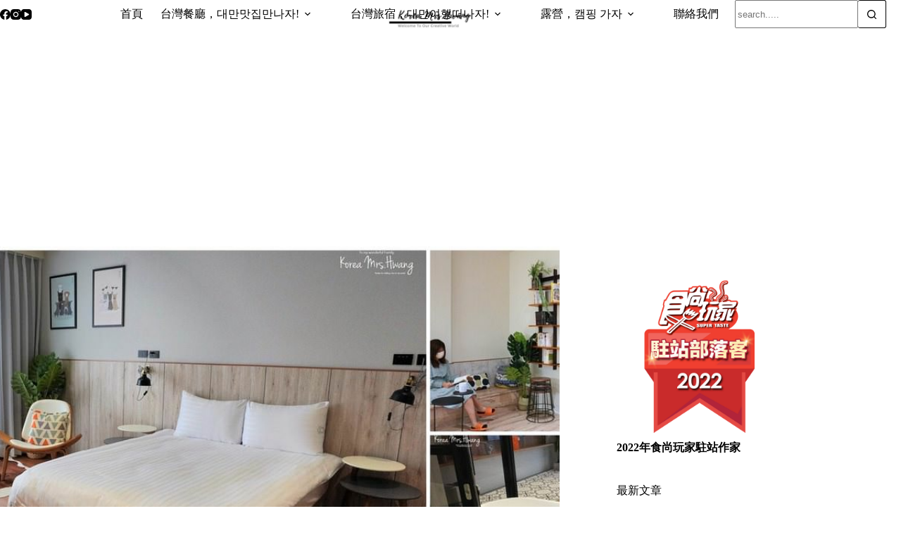

--- FILE ---
content_type: text/html
request_url: https://beanangelinkorea.blog/2022/02/13/wadijia/
body_size: 26564
content:
<!doctype html>
<html lang="zh-TW">
<head>
	
	<meta charset="UTF-8">
	<meta name="viewport" content="width=device-width, initial-scale=1, maximum-scale=5, viewport-fit=cover">
	<link rel="profile" href="https://gmpg.org/xfn/11">

	<title>▌台南住宿｜蛙滴家民宿，全新開幕！老宅復古、網美韓風、北歐木質，隴滴家！台南親子民宿推薦 ▌ &#8211; 我不是黃臉婆，我是韓國黃太太。</title>
<meta name='robots' content='max-image-preview:large, max-snippet:-1, max-video-preview:-1' />
<link rel="canonical" href="https://beanangelinkorea.blog/2022/02/13/wadijia/">
<meta name="description" content="台南全新開幕的『蛙滴家民宿』，每間房間都有不同特色，有北歐時尚的房型、也有寒風純白的設計，或者老宅復古元素的風格，碰撞出全新的老宅風貌！就連客廳、廚房等公共空間也超好拍！台南親子民宿推薦大家這間充滿溫度的台南輕旅宿，完美古都旅行就靠它！">
<meta property="og:title" content="▌台南住宿｜蛙滴家民宿，全新開幕！老宅復古、網美韓風、北歐木質，隴滴家！台南親子民宿推薦 ▌ &#8211; 我不是黃臉婆，我是韓國黃太太。">
<meta property="og:type" content="article">
<meta property="og:image" content="https://beanangelinkorea.blog/wp-content/uploads/2022/02/all-蛙滴家-1.jpg">
<meta property="og:image:width" content="1200">
<meta property="og:image:height" content="743">
<meta property="og:image:alt" content="all-蛙滴家">
<meta property="og:description" content="台南全新開幕的『蛙滴家民宿』，每間房間都有不同特色，有北歐時尚的房型、也有寒風純白的設計，或者老宅復古元素的風格，碰撞出全新的老宅風貌！就連客廳、廚房等公共空間也超好拍！台南親子民宿推薦大家這間充滿溫度的台南輕旅宿，完美古都旅行就靠它！">
<meta property="og:url" content="https://beanangelinkorea.blog/2022/02/13/wadijia/">
<meta property="og:locale" content="zh_TW">
<meta property="og:site_name" content="我不是黃臉婆，我是韓國黃太太。">
<meta property="article:published_time" content="2022-02-13T13:24:09+09:00">
<meta property="article:modified_time" content="2025-10-14T12:19:06+09:00">
<meta property="og:updated_time" content="2025-10-14T12:19:06+09:00">
<meta property="article:section" content="南部住宿(嘉義｜台南｜高雄｜屏東)">
<meta name="twitter:card" content="summary_large_image">
<meta name="twitter:image" content="https://beanangelinkorea.blog/wp-content/uploads/2022/02/all-蛙滴家-1.jpg">
<link rel='dns-prefetch' href='//maxcdn.bootstrapcdn.com' />
<link rel='dns-prefetch' href='//fonts.googleapis.com' />
<style id='wp-img-auto-sizes-contain-inline-css'>
img:is([sizes=auto i],[sizes^="auto," i]){contain-intrinsic-size:3000px 1500px}
/*# sourceURL=wp-img-auto-sizes-contain-inline-css */
</style>
<link rel='stylesheet' id='blocksy-dynamic-global-css' href='https://beanangelinkorea.blog/wp-content/uploads/blocksy/css/global.css?ver=81118' media='all' />
<link rel='stylesheet' id='sbi_styles-css' href='https://beanangelinkorea.blog/wp-content/plugins/instagram-feed/css/sbi-styles.min.css?ver=6.10.0' media='all' />
<link rel='stylesheet' id='wp-block-library-css' href='https://beanangelinkorea.blog/wp-includes/css/dist/block-library/style.min.css?ver=6.9' media='all' />
<style id='global-styles-inline-css'>
:root{--wp--preset--aspect-ratio--square: 1;--wp--preset--aspect-ratio--4-3: 4/3;--wp--preset--aspect-ratio--3-4: 3/4;--wp--preset--aspect-ratio--3-2: 3/2;--wp--preset--aspect-ratio--2-3: 2/3;--wp--preset--aspect-ratio--16-9: 16/9;--wp--preset--aspect-ratio--9-16: 9/16;--wp--preset--color--black: #000000;--wp--preset--color--cyan-bluish-gray: #abb8c3;--wp--preset--color--white: #ffffff;--wp--preset--color--pale-pink: #f78da7;--wp--preset--color--vivid-red: #cf2e2e;--wp--preset--color--luminous-vivid-orange: #ff6900;--wp--preset--color--luminous-vivid-amber: #fcb900;--wp--preset--color--light-green-cyan: #7bdcb5;--wp--preset--color--vivid-green-cyan: #00d084;--wp--preset--color--pale-cyan-blue: #8ed1fc;--wp--preset--color--vivid-cyan-blue: #0693e3;--wp--preset--color--vivid-purple: #9b51e0;--wp--preset--color--palette-color-1: var(--theme-palette-color-1, #2872fa);--wp--preset--color--palette-color-2: var(--theme-palette-color-2, #1559ed);--wp--preset--color--palette-color-3: var(--theme-palette-color-3, #3A4F66);--wp--preset--color--palette-color-4: var(--theme-palette-color-4, #192a3d);--wp--preset--color--palette-color-5: var(--theme-palette-color-5, #e1e8ed);--wp--preset--color--palette-color-6: var(--theme-palette-color-6, #f2f5f7);--wp--preset--color--palette-color-7: var(--theme-palette-color-7, #FAFBFC);--wp--preset--color--palette-color-8: var(--theme-palette-color-8, #ffffff);--wp--preset--gradient--vivid-cyan-blue-to-vivid-purple: linear-gradient(135deg,rgb(6,147,227) 0%,rgb(155,81,224) 100%);--wp--preset--gradient--light-green-cyan-to-vivid-green-cyan: linear-gradient(135deg,rgb(122,220,180) 0%,rgb(0,208,130) 100%);--wp--preset--gradient--luminous-vivid-amber-to-luminous-vivid-orange: linear-gradient(135deg,rgb(252,185,0) 0%,rgb(255,105,0) 100%);--wp--preset--gradient--luminous-vivid-orange-to-vivid-red: linear-gradient(135deg,rgb(255,105,0) 0%,rgb(207,46,46) 100%);--wp--preset--gradient--very-light-gray-to-cyan-bluish-gray: linear-gradient(135deg,rgb(238,238,238) 0%,rgb(169,184,195) 100%);--wp--preset--gradient--cool-to-warm-spectrum: linear-gradient(135deg,rgb(74,234,220) 0%,rgb(151,120,209) 20%,rgb(207,42,186) 40%,rgb(238,44,130) 60%,rgb(251,105,98) 80%,rgb(254,248,76) 100%);--wp--preset--gradient--blush-light-purple: linear-gradient(135deg,rgb(255,206,236) 0%,rgb(152,150,240) 100%);--wp--preset--gradient--blush-bordeaux: linear-gradient(135deg,rgb(254,205,165) 0%,rgb(254,45,45) 50%,rgb(107,0,62) 100%);--wp--preset--gradient--luminous-dusk: linear-gradient(135deg,rgb(255,203,112) 0%,rgb(199,81,192) 50%,rgb(65,88,208) 100%);--wp--preset--gradient--pale-ocean: linear-gradient(135deg,rgb(255,245,203) 0%,rgb(182,227,212) 50%,rgb(51,167,181) 100%);--wp--preset--gradient--electric-grass: linear-gradient(135deg,rgb(202,248,128) 0%,rgb(113,206,126) 100%);--wp--preset--gradient--midnight: linear-gradient(135deg,rgb(2,3,129) 0%,rgb(40,116,252) 100%);--wp--preset--gradient--juicy-peach: linear-gradient(to right, #ffecd2 0%, #fcb69f 100%);--wp--preset--gradient--young-passion: linear-gradient(to right, #ff8177 0%, #ff867a 0%, #ff8c7f 21%, #f99185 52%, #cf556c 78%, #b12a5b 100%);--wp--preset--gradient--true-sunset: linear-gradient(to right, #fa709a 0%, #fee140 100%);--wp--preset--gradient--morpheus-den: linear-gradient(to top, #30cfd0 0%, #330867 100%);--wp--preset--gradient--plum-plate: linear-gradient(135deg, #667eea 0%, #764ba2 100%);--wp--preset--gradient--aqua-splash: linear-gradient(15deg, #13547a 0%, #80d0c7 100%);--wp--preset--gradient--love-kiss: linear-gradient(to top, #ff0844 0%, #ffb199 100%);--wp--preset--gradient--new-retrowave: linear-gradient(to top, #3b41c5 0%, #a981bb 49%, #ffc8a9 100%);--wp--preset--gradient--plum-bath: linear-gradient(to top, #cc208e 0%, #6713d2 100%);--wp--preset--gradient--high-flight: linear-gradient(to right, #0acffe 0%, #495aff 100%);--wp--preset--gradient--teen-party: linear-gradient(-225deg, #FF057C 0%, #8D0B93 50%, #321575 100%);--wp--preset--gradient--fabled-sunset: linear-gradient(-225deg, #231557 0%, #44107A 29%, #FF1361 67%, #FFF800 100%);--wp--preset--gradient--arielle-smile: radial-gradient(circle 248px at center, #16d9e3 0%, #30c7ec 47%, #46aef7 100%);--wp--preset--gradient--itmeo-branding: linear-gradient(180deg, #2af598 0%, #009efd 100%);--wp--preset--gradient--deep-blue: linear-gradient(to right, #6a11cb 0%, #2575fc 100%);--wp--preset--gradient--strong-bliss: linear-gradient(to right, #f78ca0 0%, #f9748f 19%, #fd868c 60%, #fe9a8b 100%);--wp--preset--gradient--sweet-period: linear-gradient(to top, #3f51b1 0%, #5a55ae 13%, #7b5fac 25%, #8f6aae 38%, #a86aa4 50%, #cc6b8e 62%, #f18271 75%, #f3a469 87%, #f7c978 100%);--wp--preset--gradient--purple-division: linear-gradient(to top, #7028e4 0%, #e5b2ca 100%);--wp--preset--gradient--cold-evening: linear-gradient(to top, #0c3483 0%, #a2b6df 100%, #6b8cce 100%, #a2b6df 100%);--wp--preset--gradient--mountain-rock: linear-gradient(to right, #868f96 0%, #596164 100%);--wp--preset--gradient--desert-hump: linear-gradient(to top, #c79081 0%, #dfa579 100%);--wp--preset--gradient--ethernal-constance: linear-gradient(to top, #09203f 0%, #537895 100%);--wp--preset--gradient--happy-memories: linear-gradient(-60deg, #ff5858 0%, #f09819 100%);--wp--preset--gradient--grown-early: linear-gradient(to top, #0ba360 0%, #3cba92 100%);--wp--preset--gradient--morning-salad: linear-gradient(-225deg, #B7F8DB 0%, #50A7C2 100%);--wp--preset--gradient--night-call: linear-gradient(-225deg, #AC32E4 0%, #7918F2 48%, #4801FF 100%);--wp--preset--gradient--mind-crawl: linear-gradient(-225deg, #473B7B 0%, #3584A7 51%, #30D2BE 100%);--wp--preset--gradient--angel-care: linear-gradient(-225deg, #FFE29F 0%, #FFA99F 48%, #FF719A 100%);--wp--preset--gradient--juicy-cake: linear-gradient(to top, #e14fad 0%, #f9d423 100%);--wp--preset--gradient--rich-metal: linear-gradient(to right, #d7d2cc 0%, #304352 100%);--wp--preset--gradient--mole-hall: linear-gradient(-20deg, #616161 0%, #9bc5c3 100%);--wp--preset--gradient--cloudy-knoxville: linear-gradient(120deg, #fdfbfb 0%, #ebedee 100%);--wp--preset--gradient--soft-grass: linear-gradient(to top, #c1dfc4 0%, #deecdd 100%);--wp--preset--gradient--saint-petersburg: linear-gradient(135deg, #f5f7fa 0%, #c3cfe2 100%);--wp--preset--gradient--everlasting-sky: linear-gradient(135deg, #fdfcfb 0%, #e2d1c3 100%);--wp--preset--gradient--kind-steel: linear-gradient(-20deg, #e9defa 0%, #fbfcdb 100%);--wp--preset--gradient--over-sun: linear-gradient(60deg, #abecd6 0%, #fbed96 100%);--wp--preset--gradient--premium-white: linear-gradient(to top, #d5d4d0 0%, #d5d4d0 1%, #eeeeec 31%, #efeeec 75%, #e9e9e7 100%);--wp--preset--gradient--clean-mirror: linear-gradient(45deg, #93a5cf 0%, #e4efe9 100%);--wp--preset--gradient--wild-apple: linear-gradient(to top, #d299c2 0%, #fef9d7 100%);--wp--preset--gradient--snow-again: linear-gradient(to top, #e6e9f0 0%, #eef1f5 100%);--wp--preset--gradient--confident-cloud: linear-gradient(to top, #dad4ec 0%, #dad4ec 1%, #f3e7e9 100%);--wp--preset--gradient--glass-water: linear-gradient(to top, #dfe9f3 0%, white 100%);--wp--preset--gradient--perfect-white: linear-gradient(-225deg, #E3FDF5 0%, #FFE6FA 100%);--wp--preset--font-size--small: 13px;--wp--preset--font-size--medium: 20px;--wp--preset--font-size--large: clamp(22px, 1.375rem + ((1vw - 3.2px) * 0.625), 30px);--wp--preset--font-size--x-large: clamp(30px, 1.875rem + ((1vw - 3.2px) * 1.563), 50px);--wp--preset--font-size--xx-large: clamp(45px, 2.813rem + ((1vw - 3.2px) * 2.734), 80px);--wp--preset--spacing--20: 0.44rem;--wp--preset--spacing--30: 0.67rem;--wp--preset--spacing--40: 1rem;--wp--preset--spacing--50: 1.5rem;--wp--preset--spacing--60: 2.25rem;--wp--preset--spacing--70: 3.38rem;--wp--preset--spacing--80: 5.06rem;--wp--preset--shadow--natural: 6px 6px 9px rgba(0, 0, 0, 0.2);--wp--preset--shadow--deep: 12px 12px 50px rgba(0, 0, 0, 0.4);--wp--preset--shadow--sharp: 6px 6px 0px rgba(0, 0, 0, 0.2);--wp--preset--shadow--outlined: 6px 6px 0px -3px rgb(255, 255, 255), 6px 6px rgb(0, 0, 0);--wp--preset--shadow--crisp: 6px 6px 0px rgb(0, 0, 0);}:root { --wp--style--global--content-size: var(--theme-block-max-width);--wp--style--global--wide-size: var(--theme-block-wide-max-width); }:where(body) { margin: 0; }.wp-site-blocks > .alignleft { float: left; margin-right: 2em; }.wp-site-blocks > .alignright { float: right; margin-left: 2em; }.wp-site-blocks > .aligncenter { justify-content: center; margin-left: auto; margin-right: auto; }:where(.wp-site-blocks) > * { margin-block-start: var(--theme-content-spacing); margin-block-end: 0; }:where(.wp-site-blocks) > :first-child { margin-block-start: 0; }:where(.wp-site-blocks) > :last-child { margin-block-end: 0; }:root { --wp--style--block-gap: var(--theme-content-spacing); }:root :where(.is-layout-flow) > :first-child{margin-block-start: 0;}:root :where(.is-layout-flow) > :last-child{margin-block-end: 0;}:root :where(.is-layout-flow) > *{margin-block-start: var(--theme-content-spacing);margin-block-end: 0;}:root :where(.is-layout-constrained) > :first-child{margin-block-start: 0;}:root :where(.is-layout-constrained) > :last-child{margin-block-end: 0;}:root :where(.is-layout-constrained) > *{margin-block-start: var(--theme-content-spacing);margin-block-end: 0;}:root :where(.is-layout-flex){gap: var(--theme-content-spacing);}:root :where(.is-layout-grid){gap: var(--theme-content-spacing);}.is-layout-flow > .alignleft{float: left;margin-inline-start: 0;margin-inline-end: 2em;}.is-layout-flow > .alignright{float: right;margin-inline-start: 2em;margin-inline-end: 0;}.is-layout-flow > .aligncenter{margin-left: auto !important;margin-right: auto !important;}.is-layout-constrained > .alignleft{float: left;margin-inline-start: 0;margin-inline-end: 2em;}.is-layout-constrained > .alignright{float: right;margin-inline-start: 2em;margin-inline-end: 0;}.is-layout-constrained > .aligncenter{margin-left: auto !important;margin-right: auto !important;}.is-layout-constrained > :where(:not(.alignleft):not(.alignright):not(.alignfull)){max-width: var(--wp--style--global--content-size);margin-left: auto !important;margin-right: auto !important;}.is-layout-constrained > .alignwide{max-width: var(--wp--style--global--wide-size);}body .is-layout-flex{display: flex;}.is-layout-flex{flex-wrap: wrap;align-items: center;}.is-layout-flex > :is(*, div){margin: 0;}body .is-layout-grid{display: grid;}.is-layout-grid > :is(*, div){margin: 0;}body{padding-top: 0px;padding-right: 0px;padding-bottom: 0px;padding-left: 0px;}:root :where(.wp-element-button, .wp-block-button__link){font-style: inherit;font-weight: inherit;letter-spacing: inherit;text-transform: inherit;}.has-black-color{color: var(--wp--preset--color--black) !important;}.has-cyan-bluish-gray-color{color: var(--wp--preset--color--cyan-bluish-gray) !important;}.has-white-color{color: var(--wp--preset--color--white) !important;}.has-pale-pink-color{color: var(--wp--preset--color--pale-pink) !important;}.has-vivid-red-color{color: var(--wp--preset--color--vivid-red) !important;}.has-luminous-vivid-orange-color{color: var(--wp--preset--color--luminous-vivid-orange) !important;}.has-luminous-vivid-amber-color{color: var(--wp--preset--color--luminous-vivid-amber) !important;}.has-light-green-cyan-color{color: var(--wp--preset--color--light-green-cyan) !important;}.has-vivid-green-cyan-color{color: var(--wp--preset--color--vivid-green-cyan) !important;}.has-pale-cyan-blue-color{color: var(--wp--preset--color--pale-cyan-blue) !important;}.has-vivid-cyan-blue-color{color: var(--wp--preset--color--vivid-cyan-blue) !important;}.has-vivid-purple-color{color: var(--wp--preset--color--vivid-purple) !important;}.has-palette-color-1-color{color: var(--wp--preset--color--palette-color-1) !important;}.has-palette-color-2-color{color: var(--wp--preset--color--palette-color-2) !important;}.has-palette-color-3-color{color: var(--wp--preset--color--palette-color-3) !important;}.has-palette-color-4-color{color: var(--wp--preset--color--palette-color-4) !important;}.has-palette-color-5-color{color: var(--wp--preset--color--palette-color-5) !important;}.has-palette-color-6-color{color: var(--wp--preset--color--palette-color-6) !important;}.has-palette-color-7-color{color: var(--wp--preset--color--palette-color-7) !important;}.has-palette-color-8-color{color: var(--wp--preset--color--palette-color-8) !important;}.has-black-background-color{background-color: var(--wp--preset--color--black) !important;}.has-cyan-bluish-gray-background-color{background-color: var(--wp--preset--color--cyan-bluish-gray) !important;}.has-white-background-color{background-color: var(--wp--preset--color--white) !important;}.has-pale-pink-background-color{background-color: var(--wp--preset--color--pale-pink) !important;}.has-vivid-red-background-color{background-color: var(--wp--preset--color--vivid-red) !important;}.has-luminous-vivid-orange-background-color{background-color: var(--wp--preset--color--luminous-vivid-orange) !important;}.has-luminous-vivid-amber-background-color{background-color: var(--wp--preset--color--luminous-vivid-amber) !important;}.has-light-green-cyan-background-color{background-color: var(--wp--preset--color--light-green-cyan) !important;}.has-vivid-green-cyan-background-color{background-color: var(--wp--preset--color--vivid-green-cyan) !important;}.has-pale-cyan-blue-background-color{background-color: var(--wp--preset--color--pale-cyan-blue) !important;}.has-vivid-cyan-blue-background-color{background-color: var(--wp--preset--color--vivid-cyan-blue) !important;}.has-vivid-purple-background-color{background-color: var(--wp--preset--color--vivid-purple) !important;}.has-palette-color-1-background-color{background-color: var(--wp--preset--color--palette-color-1) !important;}.has-palette-color-2-background-color{background-color: var(--wp--preset--color--palette-color-2) !important;}.has-palette-color-3-background-color{background-color: var(--wp--preset--color--palette-color-3) !important;}.has-palette-color-4-background-color{background-color: var(--wp--preset--color--palette-color-4) !important;}.has-palette-color-5-background-color{background-color: var(--wp--preset--color--palette-color-5) !important;}.has-palette-color-6-background-color{background-color: var(--wp--preset--color--palette-color-6) !important;}.has-palette-color-7-background-color{background-color: var(--wp--preset--color--palette-color-7) !important;}.has-palette-color-8-background-color{background-color: var(--wp--preset--color--palette-color-8) !important;}.has-black-border-color{border-color: var(--wp--preset--color--black) !important;}.has-cyan-bluish-gray-border-color{border-color: var(--wp--preset--color--cyan-bluish-gray) !important;}.has-white-border-color{border-color: var(--wp--preset--color--white) !important;}.has-pale-pink-border-color{border-color: var(--wp--preset--color--pale-pink) !important;}.has-vivid-red-border-color{border-color: var(--wp--preset--color--vivid-red) !important;}.has-luminous-vivid-orange-border-color{border-color: var(--wp--preset--color--luminous-vivid-orange) !important;}.has-luminous-vivid-amber-border-color{border-color: var(--wp--preset--color--luminous-vivid-amber) !important;}.has-light-green-cyan-border-color{border-color: var(--wp--preset--color--light-green-cyan) !important;}.has-vivid-green-cyan-border-color{border-color: var(--wp--preset--color--vivid-green-cyan) !important;}.has-pale-cyan-blue-border-color{border-color: var(--wp--preset--color--pale-cyan-blue) !important;}.has-vivid-cyan-blue-border-color{border-color: var(--wp--preset--color--vivid-cyan-blue) !important;}.has-vivid-purple-border-color{border-color: var(--wp--preset--color--vivid-purple) !important;}.has-palette-color-1-border-color{border-color: var(--wp--preset--color--palette-color-1) !important;}.has-palette-color-2-border-color{border-color: var(--wp--preset--color--palette-color-2) !important;}.has-palette-color-3-border-color{border-color: var(--wp--preset--color--palette-color-3) !important;}.has-palette-color-4-border-color{border-color: var(--wp--preset--color--palette-color-4) !important;}.has-palette-color-5-border-color{border-color: var(--wp--preset--color--palette-color-5) !important;}.has-palette-color-6-border-color{border-color: var(--wp--preset--color--palette-color-6) !important;}.has-palette-color-7-border-color{border-color: var(--wp--preset--color--palette-color-7) !important;}.has-palette-color-8-border-color{border-color: var(--wp--preset--color--palette-color-8) !important;}.has-vivid-cyan-blue-to-vivid-purple-gradient-background{background: var(--wp--preset--gradient--vivid-cyan-blue-to-vivid-purple) !important;}.has-light-green-cyan-to-vivid-green-cyan-gradient-background{background: var(--wp--preset--gradient--light-green-cyan-to-vivid-green-cyan) !important;}.has-luminous-vivid-amber-to-luminous-vivid-orange-gradient-background{background: var(--wp--preset--gradient--luminous-vivid-amber-to-luminous-vivid-orange) !important;}.has-luminous-vivid-orange-to-vivid-red-gradient-background{background: var(--wp--preset--gradient--luminous-vivid-orange-to-vivid-red) !important;}.has-very-light-gray-to-cyan-bluish-gray-gradient-background{background: var(--wp--preset--gradient--very-light-gray-to-cyan-bluish-gray) !important;}.has-cool-to-warm-spectrum-gradient-background{background: var(--wp--preset--gradient--cool-to-warm-spectrum) !important;}.has-blush-light-purple-gradient-background{background: var(--wp--preset--gradient--blush-light-purple) !important;}.has-blush-bordeaux-gradient-background{background: var(--wp--preset--gradient--blush-bordeaux) !important;}.has-luminous-dusk-gradient-background{background: var(--wp--preset--gradient--luminous-dusk) !important;}.has-pale-ocean-gradient-background{background: var(--wp--preset--gradient--pale-ocean) !important;}.has-electric-grass-gradient-background{background: var(--wp--preset--gradient--electric-grass) !important;}.has-midnight-gradient-background{background: var(--wp--preset--gradient--midnight) !important;}.has-juicy-peach-gradient-background{background: var(--wp--preset--gradient--juicy-peach) !important;}.has-young-passion-gradient-background{background: var(--wp--preset--gradient--young-passion) !important;}.has-true-sunset-gradient-background{background: var(--wp--preset--gradient--true-sunset) !important;}.has-morpheus-den-gradient-background{background: var(--wp--preset--gradient--morpheus-den) !important;}.has-plum-plate-gradient-background{background: var(--wp--preset--gradient--plum-plate) !important;}.has-aqua-splash-gradient-background{background: var(--wp--preset--gradient--aqua-splash) !important;}.has-love-kiss-gradient-background{background: var(--wp--preset--gradient--love-kiss) !important;}.has-new-retrowave-gradient-background{background: var(--wp--preset--gradient--new-retrowave) !important;}.has-plum-bath-gradient-background{background: var(--wp--preset--gradient--plum-bath) !important;}.has-high-flight-gradient-background{background: var(--wp--preset--gradient--high-flight) !important;}.has-teen-party-gradient-background{background: var(--wp--preset--gradient--teen-party) !important;}.has-fabled-sunset-gradient-background{background: var(--wp--preset--gradient--fabled-sunset) !important;}.has-arielle-smile-gradient-background{background: var(--wp--preset--gradient--arielle-smile) !important;}.has-itmeo-branding-gradient-background{background: var(--wp--preset--gradient--itmeo-branding) !important;}.has-deep-blue-gradient-background{background: var(--wp--preset--gradient--deep-blue) !important;}.has-strong-bliss-gradient-background{background: var(--wp--preset--gradient--strong-bliss) !important;}.has-sweet-period-gradient-background{background: var(--wp--preset--gradient--sweet-period) !important;}.has-purple-division-gradient-background{background: var(--wp--preset--gradient--purple-division) !important;}.has-cold-evening-gradient-background{background: var(--wp--preset--gradient--cold-evening) !important;}.has-mountain-rock-gradient-background{background: var(--wp--preset--gradient--mountain-rock) !important;}.has-desert-hump-gradient-background{background: var(--wp--preset--gradient--desert-hump) !important;}.has-ethernal-constance-gradient-background{background: var(--wp--preset--gradient--ethernal-constance) !important;}.has-happy-memories-gradient-background{background: var(--wp--preset--gradient--happy-memories) !important;}.has-grown-early-gradient-background{background: var(--wp--preset--gradient--grown-early) !important;}.has-morning-salad-gradient-background{background: var(--wp--preset--gradient--morning-salad) !important;}.has-night-call-gradient-background{background: var(--wp--preset--gradient--night-call) !important;}.has-mind-crawl-gradient-background{background: var(--wp--preset--gradient--mind-crawl) !important;}.has-angel-care-gradient-background{background: var(--wp--preset--gradient--angel-care) !important;}.has-juicy-cake-gradient-background{background: var(--wp--preset--gradient--juicy-cake) !important;}.has-rich-metal-gradient-background{background: var(--wp--preset--gradient--rich-metal) !important;}.has-mole-hall-gradient-background{background: var(--wp--preset--gradient--mole-hall) !important;}.has-cloudy-knoxville-gradient-background{background: var(--wp--preset--gradient--cloudy-knoxville) !important;}.has-soft-grass-gradient-background{background: var(--wp--preset--gradient--soft-grass) !important;}.has-saint-petersburg-gradient-background{background: var(--wp--preset--gradient--saint-petersburg) !important;}.has-everlasting-sky-gradient-background{background: var(--wp--preset--gradient--everlasting-sky) !important;}.has-kind-steel-gradient-background{background: var(--wp--preset--gradient--kind-steel) !important;}.has-over-sun-gradient-background{background: var(--wp--preset--gradient--over-sun) !important;}.has-premium-white-gradient-background{background: var(--wp--preset--gradient--premium-white) !important;}.has-clean-mirror-gradient-background{background: var(--wp--preset--gradient--clean-mirror) !important;}.has-wild-apple-gradient-background{background: var(--wp--preset--gradient--wild-apple) !important;}.has-snow-again-gradient-background{background: var(--wp--preset--gradient--snow-again) !important;}.has-confident-cloud-gradient-background{background: var(--wp--preset--gradient--confident-cloud) !important;}.has-glass-water-gradient-background{background: var(--wp--preset--gradient--glass-water) !important;}.has-perfect-white-gradient-background{background: var(--wp--preset--gradient--perfect-white) !important;}.has-small-font-size{font-size: var(--wp--preset--font-size--small) !important;}.has-medium-font-size{font-size: var(--wp--preset--font-size--medium) !important;}.has-large-font-size{font-size: var(--wp--preset--font-size--large) !important;}.has-x-large-font-size{font-size: var(--wp--preset--font-size--x-large) !important;}.has-xx-large-font-size{font-size: var(--wp--preset--font-size--xx-large) !important;}
:root :where(.wp-block-pullquote){font-size: clamp(0.984em, 0.984rem + ((1vw - 0.2em) * 0.645), 1.5em);line-height: 1.6;}
/*# sourceURL=global-styles-inline-css */
</style>
<link rel='stylesheet' id='cff-css' href='https://beanangelinkorea.blog/wp-content/plugins/custom-facebook-feed/assets/css/cff-style.min.css?ver=4.3.4' media='all' />
<link rel='stylesheet' id='sb-font-awesome-css' href='https://maxcdn.bootstrapcdn.com/font-awesome/4.7.0/css/font-awesome.min.css?ver=6.9' media='all' />
<link rel='stylesheet' id='ez-toc-css' href='https://beanangelinkorea.blog/wp-content/plugins/easy-table-of-contents/assets/css/screen.min.css?ver=2.0.80' media='all' />
<style id='ez-toc-inline-css'>
div#ez-toc-container .ez-toc-title {font-size: 120%;}div#ez-toc-container .ez-toc-title {font-weight: 500;}div#ez-toc-container ul li , div#ez-toc-container ul li a {font-size: 95%;}div#ez-toc-container ul li , div#ez-toc-container ul li a {font-weight: 500;}div#ez-toc-container nav ul ul li {font-size: 90%;}div#ez-toc-container {width: 100%;}.ez-toc-box-title {font-weight: bold; margin-bottom: 10px; text-align: center; text-transform: uppercase; letter-spacing: 1px; color: #666; padding-bottom: 5px;position:absolute;top:-4%;left:5%;background-color: inherit;transition: top 0.3s ease;}.ez-toc-box-title.toc-closed {top:-25%;}
.ez-toc-container-direction {direction: ltr;}.ez-toc-counter ul{counter-reset: item ;}.ez-toc-counter nav ul li a::before {content: counters(item, '.', decimal) '. ';display: inline-block;counter-increment: item;flex-grow: 0;flex-shrink: 0;margin-right: .2em; float: left; }.ez-toc-widget-direction {direction: ltr;}.ez-toc-widget-container ul{counter-reset: item ;}.ez-toc-widget-container nav ul li a::before {content: counters(item, '.', decimal) '. ';display: inline-block;counter-increment: item;flex-grow: 0;flex-shrink: 0;margin-right: .2em; float: left; }
/*# sourceURL=ez-toc-inline-css */
</style>
<link rel='stylesheet' id='ct-main-styles-css' href='https://beanangelinkorea.blog/wp-content/themes/blocksy/static/bundle/main.min.css?ver=2.1.25' media='all' />
<link rel='stylesheet' id='ct-admin-frontend-styles-css' href='https://beanangelinkorea.blog/wp-content/themes/blocksy/static/bundle/admin-frontend.min.css?ver=2.1.25' media='all' />
<link rel='stylesheet' id='ct-elementor-styles-css' href='https://beanangelinkorea.blog/wp-content/themes/blocksy/static/bundle/elementor-frontend.min.css?ver=2.1.25' media='all' />
<link rel='stylesheet' id='ct-sidebar-styles-css' href='https://beanangelinkorea.blog/wp-content/themes/blocksy/static/bundle/sidebar.min.css?ver=2.1.25' media='all' />
<link rel='stylesheet' id='chld_thm_cfg_child-css' href='https://beanangelinkorea.blog/wp-content/themes/blocksy-child/style.css?ver=6.9' media='all' />
<link rel='stylesheet' id='blocksy-fonts-font-source-google-css' href='https://fonts.googleapis.com/css2?family=Noto%20Serif:wght@400;500;600&#038;family=Noto%20Sans:wght@400&#038;family=Noto%20Serif%20TC:wght@400;700&#038;display=swap' media='all' />
<link rel='stylesheet' id='ct-page-title-styles-css' href='https://beanangelinkorea.blog/wp-content/themes/blocksy/static/bundle/page-title.min.css?ver=2.1.25' media='all' />
<link rel='stylesheet' id='ct-posts-nav-styles-css' href='https://beanangelinkorea.blog/wp-content/themes/blocksy/static/bundle/posts-nav.min.css?ver=2.1.25' media='all' />
<link rel='stylesheet' id='blocksy-pro-search-input-styles-css' href='https://beanangelinkorea.blog/wp-content/plugins/blocksy-companion-pro/framework/premium/static/bundle/search-input.min.css?ver=2.1.25' media='all' />
<style id='kadence-blocks-global-variables-inline-css'>
:root {--global-kb-font-size-sm:clamp(0.8rem, 0.73rem + 0.217vw, 0.9rem);--global-kb-font-size-md:clamp(1.1rem, 0.995rem + 0.326vw, 1.25rem);--global-kb-font-size-lg:clamp(1.75rem, 1.576rem + 0.543vw, 2rem);--global-kb-font-size-xl:clamp(2.25rem, 1.728rem + 1.63vw, 3rem);--global-kb-font-size-xxl:clamp(2.5rem, 1.456rem + 3.26vw, 4rem);--global-kb-font-size-xxxl:clamp(2.75rem, 0.489rem + 7.065vw, 6rem);}:root {--global-palette1: #3182CE;--global-palette2: #2B6CB0;--global-palette3: #1A202C;--global-palette4: #2D3748;--global-palette5: #4A5568;--global-palette6: #718096;--global-palette7: #EDF2F7;--global-palette8: #F7FAFC;--global-palette9: #ffffff;}
/*# sourceURL=kadence-blocks-global-variables-inline-css */
</style>
<script src="https://beanangelinkorea.blog/wp-includes/js/jquery/jquery.min.js?ver=3.7.1" id="jquery-core-js"></script>
<script src="https://beanangelinkorea.blog/wp-includes/js/jquery/jquery-migrate.min.js?ver=3.4.1" id="jquery-migrate-js"></script>
<link rel="preconnect" href="https://fonts.gstatic.com/" crossorigin /><link rel="preconnect" href="https://fonts.googleapis.com/" crossorigin /><link rel="preconnect" href="https://use.typekit.net/" crossorigin /><style>
/* 文章目錄 ---------------------*/
#ez-toc-container{
 width: 100% !important;
 background: #ffffff;
 border-radius: 0px;
 border: #e0afa0 solid 5px; /* 改變邊框顏色 */
 margin: 50px 0px;
 padding: 30px 20px;
}
@media (min-width: 1000px){
 #ez-toc-container{
  padding: 30px 50px;
 }
}
#ez-toc-container li a{
 text-decoration: none;
 color: inherit; /* 文字顏色改成預設連結顏色 */
}
#ez-toc-container li a:hover{
 text-decoration: underline; /* 滑鼠懸停時顯示底線 */
 color: #0000ee; /* 使用預設的連結顏色 */
}
.ez-toc-title-container{
 color: #000;
 font-size: 19px;
 margin-bottom: 20px;
}
.ez-toc-list li{
 font-weight: normal !important;
 line-height: 200% !important;
}
.ez-toc-list li a{
 position: relative;
}
.ez-toc-heading-level-2{
 font-size: 17px;
 color: #000 !important;
 padding-bottom: 10px !important;
}
.ez-toc-heading-level-2 a:before{
 content: counters(item, "", decimal-leading-zero) "" !important;
 letter-spacing: 5px;
 width: 40px !important;
}
.ez-toc-heading-level-2 a:after{
 content:" ";
 position: absolute;
 left: 33px;
 top: 5px;
 height: 18px;
 width: 1px;
 display: inline-block;
 border-left: 1px #000 solid;
}
.ez-toc-heading-level-3 a:after{
 display: none;
}
.ez-toc-heading-level-3{
 font-size: 15px;
 color: #000 !important;
}
.ez-toc-heading-level-3 a::before{
 content: "•  " !important;
 color: #bbb;
 padding: 0px 5px 0px 20px;
 width: auto !important;
 font-size: 15pt;
}
.ez-toc-js-icon-con{
 background: #eee;
 border-radius: 0 !important;
 border: 0px !important;
}
    </style><noscript><link rel='stylesheet' href='https://beanangelinkorea.blog/wp-content/themes/blocksy/static/bundle/no-scripts.min.css' type='text/css'></noscript>

<!-- Google tag (gtag.js) -->
<script async src="https://www.googletagmanager.com/gtag/js?id=G-X0LEFV31T8"></script>
<script>
  window.dataLayer = window.dataLayer || [];
  function gtag(){dataLayer.push(arguments);}
  gtag('js', new Date());

  gtag('config', 'G-X0LEFV31T8');
</script>

<script async src="https://pagead2.googlesyndication.com/pagead/js/adsbygoogle.js?client=ca-pub-5692025890727683"
     crossorigin="anonymous"></script>
<link rel="icon" href="https://beanangelinkorea.blog/wp-content/uploads/2023/04/cropped-image.jpg" sizes="32x32" />
<link rel="icon" href="https://beanangelinkorea.blog/wp-content/uploads/2023/04/cropped-image.jpg" sizes="192x192" />
<link rel="apple-touch-icon" href="https://beanangelinkorea.blog/wp-content/uploads/2023/04/cropped-image.jpg" />
<meta name="msapplication-TileImage" content="https://beanangelinkorea.blog/wp-content/uploads/2023/04/cropped-image.jpg" />
	</head>


<body class="wp-singular post-template-default single single-post postid-19032 single-format-quote wp-custom-logo wp-embed-responsive wp-theme-blocksy wp-child-theme-blocksy-child" data-link="type-3" data-prefix="single_blog_post" data-header="type-1:sticky" data-footer="type-1">

<a class="skip-link screen-reader-text" href="#main">跳至主要內容</a><div class="ct-drawer-canvas" data-location="start"><div id="offcanvas" class="ct-panel ct-header" data-behaviour="left-side" role="dialog" aria-label="滑入對話框" inert=""><div class="ct-panel-inner">
		<div class="ct-panel-actions">
			
			<button class="ct-toggle-close" data-type="type-2" aria-label="關閉側選單">
				<svg class="ct-icon" width="12" height="12" viewBox="0 0 15 15"><path d="M1 15a1 1 0 01-.71-.29 1 1 0 010-1.41l5.8-5.8-5.8-5.8A1 1 0 011.7.29l5.8 5.8 5.8-5.8a1 1 0 011.41 1.41l-5.8 5.8 5.8 5.8a1 1 0 01-1.41 1.41l-5.8-5.8-5.8 5.8A1 1 0 011 15z"/></svg>
			</button>
		</div>
		<div class="ct-panel-content" data-device="desktop"><div class="ct-panel-content-inner"></div></div><div class="ct-panel-content" data-device="mobile"><div class="ct-panel-content-inner">
<div class="ct-search-box " data-id="search-input">

	

<form role="search" method="get" class="ct-search-form" data-form-controls="inside" data-taxonomy-filter="false" data-submit-button="icon" action="https://beanangelinkorea.blog/" aria-haspopup="listbox" >

	<input
		type="search" 		placeholder="search....."
		value=""
		name="s"
		autocomplete="off"
		title="搜尋..."
		aria-label="搜尋..."
			>

	<div class="ct-search-form-controls">
		
		<button type="submit" class="wp-element-button" data-button="inside:icon" aria-label="搜尋按鈕">
			<svg class="ct-icon ct-search-button-content" aria-hidden="true" width="15" height="15" viewBox="0 0 15 15"><path d="M14.8,13.7L12,11c0.9-1.2,1.5-2.6,1.5-4.2c0-3.7-3-6.8-6.8-6.8S0,3,0,6.8s3,6.8,6.8,6.8c1.6,0,3.1-0.6,4.2-1.5l2.8,2.8c0.1,0.1,0.3,0.2,0.5,0.2s0.4-0.1,0.5-0.2C15.1,14.5,15.1,14,14.8,13.7z M1.5,6.8c0-2.9,2.4-5.2,5.2-5.2S12,3.9,12,6.8S9.6,12,6.8,12S1.5,9.6,1.5,6.8z"/></svg>
			<span class="ct-ajax-loader">
				<svg viewBox="0 0 24 24">
					<circle cx="12" cy="12" r="10" opacity="0.2" fill="none" stroke="currentColor" stroke-miterlimit="10" stroke-width="2"/>

					<path d="m12,2c5.52,0,10,4.48,10,10" fill="none" stroke="currentColor" stroke-linecap="round" stroke-miterlimit="10" stroke-width="2">
						<animateTransform
							attributeName="transform"
							attributeType="XML"
							type="rotate"
							dur="0.6s"
							from="0 12 12"
							to="360 12 12"
							repeatCount="indefinite"
						/>
					</path>
				</svg>
			</span>
		</button>

		
					<input type="hidden" name="ct_post_type" value="post:page">
		
		

			</div>

	
</form>


</div>

<nav
	class="mobile-menu menu-container has-submenu"
	data-id="mobile-menu" data-interaction="click" data-toggle-type="type-1" data-submenu-dots="yes"	aria-label="目錄分類">

	<ul id="menu-%e7%9b%ae%e9%8c%84%e5%88%86%e9%a1%9e-1" class=""><li class="menu-item menu-item-type-custom menu-item-object-custom menu-item-home menu-item-21743"><a href="https://beanangelinkorea.blog/" class="ct-menu-link">首頁</a></li>
<li class="menu-item menu-item-type-taxonomy menu-item-object-category menu-item-has-children menu-item-21716"><span class="ct-sub-menu-parent"><a href="https://beanangelinkorea.blog/category/%e7%be%8e%e9%a3%9f/" class="ct-menu-link">台灣餐廳，대만맛집만나자!</a><button class="ct-toggle-dropdown-mobile" aria-label="展開下拉選單" aria-haspopup="true" aria-expanded="false"><svg class="ct-icon toggle-icon-1" width="15" height="15" viewBox="0 0 15 15" aria-hidden="true"><path d="M3.9,5.1l3.6,3.6l3.6-3.6l1.4,0.7l-5,5l-5-5L3.9,5.1z"/></svg></button></span>
<ul class="sub-menu">
	<li class="menu-item menu-item-type-taxonomy menu-item-object-category menu-item-21717"><a href="https://beanangelinkorea.blog/category/%e7%be%8e%e9%a3%9f/%e5%8c%97%e9%83%a8%e7%be%8e%e9%a3%9f%e9%9b%99%e5%8c%97-%e6%a1%83-%e7%ab%b9-%e8%8b%97/" class="ct-menu-link">北部美食(雙北｜桃｜竹｜苗)</a></li>
	<li class="menu-item menu-item-type-taxonomy menu-item-object-category menu-item-21723"><a href="https://beanangelinkorea.blog/category/%e7%be%8e%e9%a3%9f/%e4%b8%ad%e9%83%a8%e7%be%8e%e9%a3%9f%e4%b8%ad%e5%bd%b0%e3%80%81%e9%9b%b2%e6%9e%97/" class="ct-menu-link">中部美食(中彰｜雲林)</a></li>
	<li class="menu-item menu-item-type-taxonomy menu-item-object-category menu-item-21718"><a href="https://beanangelinkorea.blog/category/%e7%be%8e%e9%a3%9f/%e5%8d%97%e9%83%a8%e7%be%8e%e9%a3%9f%e5%98%89%e7%be%a9%e3%80%81%e5%8f%b0%e5%8d%97%e3%80%81%e9%ab%98%e9%9b%84%e3%80%81%e5%b1%8f%e6%9d%b1/" class="ct-menu-link">南部美食(嘉義｜台南｜高雄｜屏東)</a></li>
	<li class="menu-item menu-item-type-taxonomy menu-item-object-category menu-item-21722"><a href="https://beanangelinkorea.blog/category/%e7%be%8e%e9%a3%9f/%e6%9d%b1%e9%83%a8%e7%be%8e%e9%a3%9f%e8%8a%b1%e6%9d%b1%e3%80%81%e5%ae%9c%e8%98%ad/" class="ct-menu-link">東部美食(花東｜宜蘭)</a></li>
	<li class="menu-item menu-item-type-taxonomy menu-item-object-category menu-item-21721"><a href="https://beanangelinkorea.blog/category/%e7%be%8e%e9%a3%9f/%e9%9b%a2%e5%b3%b6%e7%be%8e%e9%a3%9f%e6%be%8e%e6%b9%96-%e5%b0%8f%e7%90%89%e7%90%83-%e7%b6%a0%e5%b3%b6-%e8%98%ad%e5%b6%bc-%e9%87%91%e9%96%80-%e9%a6%ac%e7%a5%96/" class="ct-menu-link">離島美食(澎湖｜小琉球)</a></li>
</ul>
</li>
<li class="menu-item menu-item-type-taxonomy menu-item-object-category current-post-ancestor current-menu-parent current-post-parent menu-item-has-children menu-item-21720"><span class="ct-sub-menu-parent"><a href="https://beanangelinkorea.blog/category/%e5%8f%b0%e7%81%a3%e6%97%85%e9%81%8a/" class="ct-menu-link">台灣旅宿，대만여행떠나자!</a><button class="ct-toggle-dropdown-mobile" aria-label="展開下拉選單" aria-haspopup="true" aria-expanded="false"><svg class="ct-icon toggle-icon-1" width="15" height="15" viewBox="0 0 15 15" aria-hidden="true"><path d="M3.9,5.1l3.6,3.6l3.6-3.6l1.4,0.7l-5,5l-5-5L3.9,5.1z"/></svg></button></span>
<ul class="sub-menu">
	<li class="menu-item menu-item-type-taxonomy menu-item-object-category menu-item-21725"><a href="https://beanangelinkorea.blog/category/%e5%8f%b0%e7%81%a3%e6%97%85%e9%81%8a/%e5%8c%97%e9%83%a8%e4%bd%8f%e5%ae%bf%e9%9b%99%e5%8c%97-%e6%a1%83%e7%ab%b9%e8%8b%97/" class="ct-menu-link">北部住宿(雙北｜桃｜竹｜苗)</a></li>
	<li class="menu-item menu-item-type-taxonomy menu-item-object-category menu-item-21729"><a href="https://beanangelinkorea.blog/category/%e5%8f%b0%e7%81%a3%e6%97%85%e9%81%8a/%e4%b8%ad%e9%83%a8%e4%bd%8f%e5%ae%bf%e4%b8%ad%e5%bd%b0%e6%8a%95-%e9%9b%b2%e6%9e%97/" class="ct-menu-link">中部住宿(中彰｜南投雲林)</a></li>
	<li class="menu-item menu-item-type-taxonomy menu-item-object-category current-post-ancestor current-menu-parent current-post-parent menu-item-21726"><a href="https://beanangelinkorea.blog/category/%e5%8f%b0%e7%81%a3%e6%97%85%e9%81%8a/%e5%8d%97%e9%83%a8%e4%bd%8f%e5%ae%bf%e5%98%89%e7%be%a9-%e5%8f%b0%e5%8d%97-%e9%ab%98%e9%9b%84-%e5%b1%8f%e6%9d%b1/" class="ct-menu-link">南部住宿(嘉義｜台南｜高雄｜屏東)</a></li>
	<li class="menu-item menu-item-type-taxonomy menu-item-object-category menu-item-21728"><a href="https://beanangelinkorea.blog/category/%e5%8f%b0%e7%81%a3%e6%97%85%e9%81%8a/%e6%9d%b1%e9%83%a8%e4%bd%8f%e5%ae%bf%e5%ae%9c%e8%98%ad-%e8%8a%b1%e6%9d%b1/" class="ct-menu-link">東部住宿(宜蘭｜花東)</a></li>
	<li class="menu-item menu-item-type-taxonomy menu-item-object-category menu-item-21724"><a href="https://beanangelinkorea.blog/category/%e5%8f%b0%e7%81%a3%e6%97%85%e9%81%8a/%e9%9b%a2%e5%b3%b6%e4%bd%8f%e5%ae%bf/" class="ct-menu-link">離島住宿(澎湖、小琉球、綠島)</a></li>
	<li class="menu-item menu-item-type-taxonomy menu-item-object-category menu-item-21727"><a href="https://beanangelinkorea.blog/category/%e6%97%85%e9%81%8a%e8%b3%87%e8%a8%8a/" class="ct-menu-link">旅遊資訊(租車/其他)</a></li>
</ul>
</li>
<li class="menu-item menu-item-type-taxonomy menu-item-object-category menu-item-has-children menu-item-21738"><span class="ct-sub-menu-parent"><a href="https://beanangelinkorea.blog/category/%e5%8f%b0%e7%81%a3%e9%a3%af%e5%ba%97/" class="ct-menu-link">露營，캠핑 가자</a><button class="ct-toggle-dropdown-mobile" aria-label="展開下拉選單" aria-haspopup="true" aria-expanded="false"><svg class="ct-icon toggle-icon-1" width="15" height="15" viewBox="0 0 15 15" aria-hidden="true"><path d="M3.9,5.1l3.6,3.6l3.6-3.6l1.4,0.7l-5,5l-5-5L3.9,5.1z"/></svg></button></span>
<ul class="sub-menu">
	<li class="menu-item menu-item-type-taxonomy menu-item-object-category menu-item-21739"><a href="https://beanangelinkorea.blog/category/%e5%8f%b0%e7%81%a3%e9%a3%af%e5%ba%97/%e7%89%b9%e8%bc%af%e3%80%82camping-live-%e6%84%9b%e9%9c%b2%e7%87%9f/" class="ct-menu-link">芒果愛露營</a></li>
	<li class="menu-item menu-item-type-taxonomy menu-item-object-category menu-item-21740"><a href="https://beanangelinkorea.blog/category/%e5%8f%b0%e7%81%a3%e9%a3%af%e5%ba%97/%e7%89%b9%e8%bc%af%e3%80%82%e9%9f%93%e5%9c%8b%e4%ba%ba%e9%81%8a%e5%8f%b0%e7%81%a3/" class="ct-menu-link">黃先生的私房景點</a></li>
	<li class="menu-item menu-item-type-taxonomy menu-item-object-category menu-item-21741"><a href="https://beanangelinkorea.blog/category/%e5%8f%b0%e7%81%a3%e9%a3%af%e5%ba%97/%e8%b1%aa%e8%8f%af%e7%87%9f%e5%8d%80/" class="ct-menu-link">黃太太的豪華營區</a></li>
</ul>
</li>
<li class="menu-item menu-item-type-post_type menu-item-object-page menu-item-21742"><a href="https://beanangelinkorea.blog/%e8%81%af%e7%b5%a1%e6%96%b9%e5%bc%8f/" class="ct-menu-link">聯絡我們</a></li>
</ul></nav>

</div></div></div></div></div>
<div id="main-container">
	<header id="header" class="ct-header" data-id="type-1"><div data-device="desktop"><div class="ct-sticky-container"><div data-sticky="shrink"><div data-row="middle" data-column-set="3"><div class="ct-container"><div data-column="start" data-placements="1"><div data-items="primary">
<div
	class="ct-header-socials "
	data-id="socials">

	
		<div class="ct-social-box" data-color="custom" data-icon-size="custom" data-icons-type="simple" >
			
			
							
				<a href="https://www.facebook.com/beanangelinkorea/" data-network="facebook" aria-label="Facebook" target="_blank" rel="noopener noreferrer nofollow">
					<span class="ct-icon-container">
					<svg
					width="20px"
					height="20px"
					viewBox="0 0 20 20"
					aria-hidden="true">
						<path d="M20,10.1c0-5.5-4.5-10-10-10S0,4.5,0,10.1c0,5,3.7,9.1,8.4,9.9v-7H5.9v-2.9h2.5V7.9C8.4,5.4,9.9,4,12.2,4c1.1,0,2.2,0.2,2.2,0.2v2.5h-1.3c-1.2,0-1.6,0.8-1.6,1.6v1.9h2.8L13.9,13h-2.3v7C16.3,19.2,20,15.1,20,10.1z"/>
					</svg>
				</span>				</a>
							
				<a href="https://www.instagram.com/tw_mango_korea/" data-network="instagram" aria-label="Instagram" target="_blank" rel="noopener noreferrer nofollow">
					<span class="ct-icon-container">
					<svg
					width="20"
					height="20"
					viewBox="0 0 20 20"
					aria-hidden="true">
						<circle cx="10" cy="10" r="3.3"/>
						<path d="M14.2,0H5.8C2.6,0,0,2.6,0,5.8v8.3C0,17.4,2.6,20,5.8,20h8.3c3.2,0,5.8-2.6,5.8-5.8V5.8C20,2.6,17.4,0,14.2,0zM10,15c-2.8,0-5-2.2-5-5s2.2-5,5-5s5,2.2,5,5S12.8,15,10,15z M15.8,5C15.4,5,15,4.6,15,4.2s0.4-0.8,0.8-0.8s0.8,0.4,0.8,0.8S16.3,5,15.8,5z"/>
					</svg>
				</span>				</a>
							
				<a href="https://www.youtube.com/channel/UCk1uUdShTxBhN2oqLkp5mTw" data-network="youtube" aria-label="YouTube" target="_blank" rel="noopener noreferrer nofollow">
					<span class="ct-icon-container">
					<svg
					width="20"
					height="20"
					viewbox="0 0 20 20"
					aria-hidden="true">
						<path d="M15,0H5C2.2,0,0,2.2,0,5v10c0,2.8,2.2,5,5,5h10c2.8,0,5-2.2,5-5V5C20,2.2,17.8,0,15,0z M14.5,10.9l-6.8,3.8c-0.1,0.1-0.3,0.1-0.5,0.1c-0.5,0-1-0.4-1-1l0,0V6.2c0-0.5,0.4-1,1-1c0.2,0,0.3,0,0.5,0.1l6.8,3.8c0.5,0.3,0.7,0.8,0.4,1.3C14.8,10.6,14.6,10.8,14.5,10.9z"/>
					</svg>
				</span>				</a>
			
			
					</div>

	
</div>
</div></div><div data-column="middle"><div data-items="">
<nav
	id="header-menu-1"
	class="header-menu-1 menu-container"
	data-id="menu" data-interaction="hover"	data-menu="type-2:center"
	data-dropdown="type-1:solid"		data-responsive="no"		aria-label="目錄分類">

	<ul id="menu-%e7%9b%ae%e9%8c%84%e5%88%86%e9%a1%9e" class="menu"><li id="menu-item-21743" class="menu-item menu-item-type-custom menu-item-object-custom menu-item-home menu-item-21743"><a href="https://beanangelinkorea.blog/" class="ct-menu-link">首頁</a></li>
<li id="menu-item-21716" class="menu-item menu-item-type-taxonomy menu-item-object-category menu-item-has-children menu-item-21716 animated-submenu-block"><a href="https://beanangelinkorea.blog/category/%e7%be%8e%e9%a3%9f/" class="ct-menu-link">台灣餐廳，대만맛집만나자!<span class="ct-toggle-dropdown-desktop"><svg class="ct-icon" width="8" height="8" viewBox="0 0 15 15" aria-hidden="true"><path d="M2.1,3.2l5.4,5.4l5.4-5.4L15,4.3l-7.5,7.5L0,4.3L2.1,3.2z"/></svg></span></a><button class="ct-toggle-dropdown-desktop-ghost" aria-label="展開下拉選單" aria-haspopup="true" aria-expanded="false"></button>
<ul class="sub-menu">
	<li id="menu-item-21717" class="menu-item menu-item-type-taxonomy menu-item-object-category menu-item-21717"><a href="https://beanangelinkorea.blog/category/%e7%be%8e%e9%a3%9f/%e5%8c%97%e9%83%a8%e7%be%8e%e9%a3%9f%e9%9b%99%e5%8c%97-%e6%a1%83-%e7%ab%b9-%e8%8b%97/" class="ct-menu-link">北部美食(雙北｜桃｜竹｜苗)</a></li>
	<li id="menu-item-21723" class="menu-item menu-item-type-taxonomy menu-item-object-category menu-item-21723"><a href="https://beanangelinkorea.blog/category/%e7%be%8e%e9%a3%9f/%e4%b8%ad%e9%83%a8%e7%be%8e%e9%a3%9f%e4%b8%ad%e5%bd%b0%e3%80%81%e9%9b%b2%e6%9e%97/" class="ct-menu-link">中部美食(中彰｜雲林)</a></li>
	<li id="menu-item-21718" class="menu-item menu-item-type-taxonomy menu-item-object-category menu-item-21718"><a href="https://beanangelinkorea.blog/category/%e7%be%8e%e9%a3%9f/%e5%8d%97%e9%83%a8%e7%be%8e%e9%a3%9f%e5%98%89%e7%be%a9%e3%80%81%e5%8f%b0%e5%8d%97%e3%80%81%e9%ab%98%e9%9b%84%e3%80%81%e5%b1%8f%e6%9d%b1/" class="ct-menu-link">南部美食(嘉義｜台南｜高雄｜屏東)</a></li>
	<li id="menu-item-21722" class="menu-item menu-item-type-taxonomy menu-item-object-category menu-item-21722"><a href="https://beanangelinkorea.blog/category/%e7%be%8e%e9%a3%9f/%e6%9d%b1%e9%83%a8%e7%be%8e%e9%a3%9f%e8%8a%b1%e6%9d%b1%e3%80%81%e5%ae%9c%e8%98%ad/" class="ct-menu-link">東部美食(花東｜宜蘭)</a></li>
	<li id="menu-item-21721" class="menu-item menu-item-type-taxonomy menu-item-object-category menu-item-21721"><a href="https://beanangelinkorea.blog/category/%e7%be%8e%e9%a3%9f/%e9%9b%a2%e5%b3%b6%e7%be%8e%e9%a3%9f%e6%be%8e%e6%b9%96-%e5%b0%8f%e7%90%89%e7%90%83-%e7%b6%a0%e5%b3%b6-%e8%98%ad%e5%b6%bc-%e9%87%91%e9%96%80-%e9%a6%ac%e7%a5%96/" class="ct-menu-link">離島美食(澎湖｜小琉球)</a></li>
</ul>
</li>
<li id="menu-item-21720" class="menu-item menu-item-type-taxonomy menu-item-object-category current-post-ancestor current-menu-parent current-post-parent menu-item-has-children menu-item-21720 animated-submenu-block"><a href="https://beanangelinkorea.blog/category/%e5%8f%b0%e7%81%a3%e6%97%85%e9%81%8a/" class="ct-menu-link">台灣旅宿，대만여행떠나자!<span class="ct-toggle-dropdown-desktop"><svg class="ct-icon" width="8" height="8" viewBox="0 0 15 15" aria-hidden="true"><path d="M2.1,3.2l5.4,5.4l5.4-5.4L15,4.3l-7.5,7.5L0,4.3L2.1,3.2z"/></svg></span></a><button class="ct-toggle-dropdown-desktop-ghost" aria-label="展開下拉選單" aria-haspopup="true" aria-expanded="false"></button>
<ul class="sub-menu">
	<li id="menu-item-21725" class="menu-item menu-item-type-taxonomy menu-item-object-category menu-item-21725"><a href="https://beanangelinkorea.blog/category/%e5%8f%b0%e7%81%a3%e6%97%85%e9%81%8a/%e5%8c%97%e9%83%a8%e4%bd%8f%e5%ae%bf%e9%9b%99%e5%8c%97-%e6%a1%83%e7%ab%b9%e8%8b%97/" class="ct-menu-link">北部住宿(雙北｜桃｜竹｜苗)</a></li>
	<li id="menu-item-21729" class="menu-item menu-item-type-taxonomy menu-item-object-category menu-item-21729"><a href="https://beanangelinkorea.blog/category/%e5%8f%b0%e7%81%a3%e6%97%85%e9%81%8a/%e4%b8%ad%e9%83%a8%e4%bd%8f%e5%ae%bf%e4%b8%ad%e5%bd%b0%e6%8a%95-%e9%9b%b2%e6%9e%97/" class="ct-menu-link">中部住宿(中彰｜南投雲林)</a></li>
	<li id="menu-item-21726" class="menu-item menu-item-type-taxonomy menu-item-object-category current-post-ancestor current-menu-parent current-post-parent menu-item-21726"><a href="https://beanangelinkorea.blog/category/%e5%8f%b0%e7%81%a3%e6%97%85%e9%81%8a/%e5%8d%97%e9%83%a8%e4%bd%8f%e5%ae%bf%e5%98%89%e7%be%a9-%e5%8f%b0%e5%8d%97-%e9%ab%98%e9%9b%84-%e5%b1%8f%e6%9d%b1/" class="ct-menu-link">南部住宿(嘉義｜台南｜高雄｜屏東)</a></li>
	<li id="menu-item-21728" class="menu-item menu-item-type-taxonomy menu-item-object-category menu-item-21728"><a href="https://beanangelinkorea.blog/category/%e5%8f%b0%e7%81%a3%e6%97%85%e9%81%8a/%e6%9d%b1%e9%83%a8%e4%bd%8f%e5%ae%bf%e5%ae%9c%e8%98%ad-%e8%8a%b1%e6%9d%b1/" class="ct-menu-link">東部住宿(宜蘭｜花東)</a></li>
	<li id="menu-item-21724" class="menu-item menu-item-type-taxonomy menu-item-object-category menu-item-21724"><a href="https://beanangelinkorea.blog/category/%e5%8f%b0%e7%81%a3%e6%97%85%e9%81%8a/%e9%9b%a2%e5%b3%b6%e4%bd%8f%e5%ae%bf/" class="ct-menu-link">離島住宿(澎湖、小琉球、綠島)</a></li>
	<li id="menu-item-21727" class="menu-item menu-item-type-taxonomy menu-item-object-category menu-item-21727"><a href="https://beanangelinkorea.blog/category/%e6%97%85%e9%81%8a%e8%b3%87%e8%a8%8a/" class="ct-menu-link">旅遊資訊(租車/其他)</a></li>
</ul>
</li>
<li id="menu-item-21738" class="menu-item menu-item-type-taxonomy menu-item-object-category menu-item-has-children menu-item-21738 animated-submenu-block"><a href="https://beanangelinkorea.blog/category/%e5%8f%b0%e7%81%a3%e9%a3%af%e5%ba%97/" class="ct-menu-link">露營，캠핑 가자<span class="ct-toggle-dropdown-desktop"><svg class="ct-icon" width="8" height="8" viewBox="0 0 15 15" aria-hidden="true"><path d="M2.1,3.2l5.4,5.4l5.4-5.4L15,4.3l-7.5,7.5L0,4.3L2.1,3.2z"/></svg></span></a><button class="ct-toggle-dropdown-desktop-ghost" aria-label="展開下拉選單" aria-haspopup="true" aria-expanded="false"></button>
<ul class="sub-menu">
	<li id="menu-item-21739" class="menu-item menu-item-type-taxonomy menu-item-object-category menu-item-21739"><a href="https://beanangelinkorea.blog/category/%e5%8f%b0%e7%81%a3%e9%a3%af%e5%ba%97/%e7%89%b9%e8%bc%af%e3%80%82camping-live-%e6%84%9b%e9%9c%b2%e7%87%9f/" class="ct-menu-link">芒果愛露營</a></li>
	<li id="menu-item-21740" class="menu-item menu-item-type-taxonomy menu-item-object-category menu-item-21740"><a href="https://beanangelinkorea.blog/category/%e5%8f%b0%e7%81%a3%e9%a3%af%e5%ba%97/%e7%89%b9%e8%bc%af%e3%80%82%e9%9f%93%e5%9c%8b%e4%ba%ba%e9%81%8a%e5%8f%b0%e7%81%a3/" class="ct-menu-link">黃先生的私房景點</a></li>
	<li id="menu-item-21741" class="menu-item menu-item-type-taxonomy menu-item-object-category menu-item-21741"><a href="https://beanangelinkorea.blog/category/%e5%8f%b0%e7%81%a3%e9%a3%af%e5%ba%97/%e8%b1%aa%e8%8f%af%e7%87%9f%e5%8d%80/" class="ct-menu-link">黃太太的豪華營區</a></li>
</ul>
</li>
<li id="menu-item-21742" class="menu-item menu-item-type-post_type menu-item-object-page menu-item-21742"><a href="https://beanangelinkorea.blog/%e8%81%af%e7%b5%a1%e6%96%b9%e5%bc%8f/" class="ct-menu-link">聯絡我們</a></li>
</ul></nav>

</div></div><div data-column="end" data-placements="1"><div data-items="primary">
<div class="ct-search-box " data-id="search-input">

	

<form role="search" method="get" class="ct-search-form" data-form-controls="inside" data-taxonomy-filter="false" data-submit-button="icon" action="https://beanangelinkorea.blog/" aria-haspopup="listbox" >

	<input
		type="search" 		placeholder="search....."
		value=""
		name="s"
		autocomplete="off"
		title="搜尋..."
		aria-label="搜尋..."
			>

	<div class="ct-search-form-controls">
		
		<button type="submit" class="wp-element-button" data-button="inside:icon" aria-label="搜尋按鈕">
			<svg class="ct-icon ct-search-button-content" aria-hidden="true" width="15" height="15" viewBox="0 0 15 15"><path d="M14.8,13.7L12,11c0.9-1.2,1.5-2.6,1.5-4.2c0-3.7-3-6.8-6.8-6.8S0,3,0,6.8s3,6.8,6.8,6.8c1.6,0,3.1-0.6,4.2-1.5l2.8,2.8c0.1,0.1,0.3,0.2,0.5,0.2s0.4-0.1,0.5-0.2C15.1,14.5,15.1,14,14.8,13.7z M1.5,6.8c0-2.9,2.4-5.2,5.2-5.2S12,3.9,12,6.8S9.6,12,6.8,12S1.5,9.6,1.5,6.8z"/></svg>
			<span class="ct-ajax-loader">
				<svg viewBox="0 0 24 24">
					<circle cx="12" cy="12" r="10" opacity="0.2" fill="none" stroke="currentColor" stroke-miterlimit="10" stroke-width="2"/>

					<path d="m12,2c5.52,0,10,4.48,10,10" fill="none" stroke="currentColor" stroke-linecap="round" stroke-miterlimit="10" stroke-width="2">
						<animateTransform
							attributeName="transform"
							attributeType="XML"
							type="rotate"
							dur="0.6s"
							from="0 12 12"
							to="360 12 12"
							repeatCount="indefinite"
						/>
					</path>
				</svg>
			</span>
		</button>

		
					<input type="hidden" name="ct_post_type" value="post:page">
		
		

			</div>

	
</form>


</div>
</div></div></div></div></div></div><div data-row="bottom" data-column-set="1"><div class="ct-container-fluid"><div data-column="middle"><div data-items="">
<div	class="site-branding"
	data-id="logo"		>

			<a href="https://beanangelinkorea.blog/" class="site-logo-container" rel="home" itemprop="url" ><img width="1200" height="407" src="https://beanangelinkorea.blog/wp-content/uploads/2022/01/封面-1.jpg" class="default-logo" alt="我不是黃臉婆，我是韓國黃太太。" decoding="async" fetchpriority="high" /></a>	
	</div>

</div></div></div></div></div><div data-device="mobile"><div class="ct-sticky-container"><div data-sticky="shrink"><div data-row="middle" data-column-set="2"><div class="ct-container"><div data-column="start" data-placements="1"><div data-items="primary">
<button
	class="ct-header-trigger ct-toggle "
	data-toggle-panel="#offcanvas"
	aria-controls="offcanvas"
	data-design="simple"
	data-label="right"
	aria-label="選單"
	data-id="trigger">

	<span class="ct-label ct-hidden-sm ct-hidden-md ct-hidden-lg" aria-hidden="true">選單</span>

	<svg class="ct-icon" width="18" height="14" viewBox="0 0 18 14" data-type="type-1" aria-hidden="true">
		<rect y="0.00" width="18" height="1.7" rx="1"/>
		<rect y="6.15" width="18" height="1.7" rx="1"/>
		<rect y="12.3" width="18" height="1.7" rx="1"/>
	</svg></button>
</div></div><div data-column="end" data-placements="1"><div data-items="primary">
<div
	class="ct-header-socials "
	data-id="socials">

	
		<div class="ct-social-box" data-color="custom" data-icon-size="custom" data-icons-type="simple" >
			
			
							
				<a href="https://www.facebook.com/beanangelinkorea/" data-network="facebook" aria-label="Facebook" target="_blank" rel="noopener noreferrer nofollow">
					<span class="ct-icon-container">
					<svg
					width="20px"
					height="20px"
					viewBox="0 0 20 20"
					aria-hidden="true">
						<path d="M20,10.1c0-5.5-4.5-10-10-10S0,4.5,0,10.1c0,5,3.7,9.1,8.4,9.9v-7H5.9v-2.9h2.5V7.9C8.4,5.4,9.9,4,12.2,4c1.1,0,2.2,0.2,2.2,0.2v2.5h-1.3c-1.2,0-1.6,0.8-1.6,1.6v1.9h2.8L13.9,13h-2.3v7C16.3,19.2,20,15.1,20,10.1z"/>
					</svg>
				</span>				</a>
							
				<a href="https://www.instagram.com/tw_mango_korea/" data-network="instagram" aria-label="Instagram" target="_blank" rel="noopener noreferrer nofollow">
					<span class="ct-icon-container">
					<svg
					width="20"
					height="20"
					viewBox="0 0 20 20"
					aria-hidden="true">
						<circle cx="10" cy="10" r="3.3"/>
						<path d="M14.2,0H5.8C2.6,0,0,2.6,0,5.8v8.3C0,17.4,2.6,20,5.8,20h8.3c3.2,0,5.8-2.6,5.8-5.8V5.8C20,2.6,17.4,0,14.2,0zM10,15c-2.8,0-5-2.2-5-5s2.2-5,5-5s5,2.2,5,5S12.8,15,10,15z M15.8,5C15.4,5,15,4.6,15,4.2s0.4-0.8,0.8-0.8s0.8,0.4,0.8,0.8S16.3,5,15.8,5z"/>
					</svg>
				</span>				</a>
							
				<a href="https://www.youtube.com/channel/UCk1uUdShTxBhN2oqLkp5mTw" data-network="youtube" aria-label="YouTube" target="_blank" rel="noopener noreferrer nofollow">
					<span class="ct-icon-container">
					<svg
					width="20"
					height="20"
					viewbox="0 0 20 20"
					aria-hidden="true">
						<path d="M15,0H5C2.2,0,0,2.2,0,5v10c0,2.8,2.2,5,5,5h10c2.8,0,5-2.2,5-5V5C20,2.2,17.8,0,15,0z M14.5,10.9l-6.8,3.8c-0.1,0.1-0.3,0.1-0.5,0.1c-0.5,0-1-0.4-1-1l0,0V6.2c0-0.5,0.4-1,1-1c0.2,0,0.3,0,0.5,0.1l6.8,3.8c0.5,0.3,0.7,0.8,0.4,1.3C14.8,10.6,14.6,10.8,14.5,10.9z"/>
					</svg>
				</span>				</a>
			
			
					</div>

	
</div>
</div></div></div></div></div></div><div data-row="bottom" data-column-set="1"><div class="ct-container-fluid"><div data-column="middle"><div data-items="">
<div	class="site-branding"
	data-id="logo"		>

			<a href="https://beanangelinkorea.blog/" class="site-logo-container" rel="home" itemprop="url" ><img width="1200" height="407" src="https://beanangelinkorea.blog/wp-content/uploads/2023/10/封面-1.jpeg" class="default-logo" alt="我不是黃臉婆，我是韓國黃太太。" decoding="async" /></a>	
	</div>

</div></div></div></div></div></header>
	<main id="main" class="site-main">

		
	<div
		class="ct-container"
		data-sidebar="right"				data-vertical-spacing="top:bottom">

		
		
	<article
		id="post-19032"
		class="post-19032 post type-post status-publish format-quote has-post-thumbnail hentry category-721707004 category-23264415 post_format-post-format-quote">

		<figure class="ct-featured-image "><div class="ct-media-container"><img width="1200" height="743" src="https://beanangelinkorea.blog/wp-content/uploads/2022/02/all-蛙滴家-1.jpg" class="attachment-full size-full wp-post-image" alt="" loading="lazy" decoding="async" style="aspect-ratio: 1200/743;" /></div></figure>
<div class="hero-section is-width-constrained" data-type="type-1">
			<header class="entry-header">
			<h1 class="page-title">▌台南住宿｜蛙滴家民宿，全新開幕！老宅復古、網美韓風、北歐木質，隴滴家！台南親子民宿推薦 ▌</h1><ul class="entry-meta" data-type="icons:slash" ><li class="meta-date" ><svg width='15' height='15' viewBox='0 0 15 15'><path d='M7.5,0C3.4,0,0,3.4,0,7.5S3.4,15,7.5,15S15,11.6,15,7.5S11.6,0,7.5,0z M7.5,13.6c-3.4,0-6.1-2.8-6.1-6.1c0-3.4,2.8-6.1,6.1-6.1c3.4,0,6.1,2.8,6.1,6.1C13.6,10.9,10.9,13.6,7.5,13.6z M10.8,9.2c-0.1,0.2-0.4,0.4-0.6,0.4c-0.1,0-0.2,0-0.3-0.1L7.2,8.1C7,8,6.8,7.8,6.8,7.5V4c0-0.4,0.3-0.7,0.7-0.7S8.2,3.6,8.2,4v3.1l2.4,1.2C10.9,8.4,11,8.8,10.8,9.2z'/></svg><time class="ct-meta-element-date" datetime="2022-02-13T13:24:09+09:00">2022-02-13</time></li><li class="meta-categories" data-type="pill"><svg width='15' height='15' viewBox='0 0 15 15'><path d='M14.4,1.2H0.6C0.3,1.2,0,1.5,0,1.9V5c0,0.3,0.3,0.6,0.6,0.6h0.6v7.5c0,0.3,0.3,0.6,0.6,0.6h11.2c0.3,0,0.6-0.3,0.6-0.6V5.6h0.6C14.7,5.6,15,5.3,15,5V1.9C15,1.5,14.7,1.2,14.4,1.2z M12.5,12.5h-10V5.6h10V12.5z M13.8,4.4H1.2V2.5h12.5V4.4z M5.6,7.5c0-0.3,0.3-0.6,0.6-0.6h2.5c0.3,0,0.6,0.3,0.6,0.6S9.1,8.1,8.8,8.1H6.2C5.9,8.1,5.6,7.8,5.6,7.5z'/></svg><a href="https://beanangelinkorea.blog/category/%e5%8f%b0%e7%81%a3%e6%97%85%e9%81%8a/%e5%8d%97%e9%83%a8%e4%bd%8f%e5%ae%bf%e5%98%89%e7%be%a9-%e5%8f%b0%e5%8d%97-%e9%ab%98%e9%9b%84-%e5%b1%8f%e6%9d%b1/" rel="tag" class="ct-term-721707004">南部住宿(嘉義｜台南｜高雄｜屏東)</a><a href="https://beanangelinkorea.blog/category/%e5%8f%b0%e7%81%a3%e6%97%85%e9%81%8a/" rel="tag" class="ct-term-23264415">台灣旅宿，대만여행떠나자!</a></li></ul>		</header>
	</div>
		
		
		<div class="entry-content is-layout-flow">
			
<p>全新開幕的<a href="https://lihi1.cc/MuedL" target="_blank" rel="noreferrer noopener"> <strong>蛙滴家民宿</strong></a>，我想了很久該怎麼形容它們，你要說他是台南平價民宿也可以、要說他是台南網美民宿也無妨，要說他是台南復古老宅風民宿也沒問題，台南親子民宿推薦這間，豐富到我無法單用一個詞定位的全方位台南民宿。然而，我想最適合它們應該是『極度有溫度』這形容詞，一間充滿歡笑與溫馨的旅宿。</p>



<div id="ez-toc-container" class="ez-toc-v2_0_80 counter-hierarchy ez-toc-counter ez-toc-grey ez-toc-container-direction">
<div class="ez-toc-title-container">
<p class="ez-toc-title" style="cursor:inherit">Table of Contents</p>
<span class="ez-toc-title-toggle"><a href="#" class="ez-toc-pull-right ez-toc-btn ez-toc-btn-xs ez-toc-btn-default ez-toc-toggle" aria-label="顯示/隱藏內容目錄"><span class="ez-toc-js-icon-con"><span class=""><span class="eztoc-hide" style="display:none;">Toggle</span><span class="ez-toc-icon-toggle-span"><svg style="fill: #999;color:#999" xmlns="http://www.w3.org/2000/svg" class="list-377408" width="20px" height="20px" viewBox="0 0 24 24" fill="none"><path d="M6 6H4v2h2V6zm14 0H8v2h12V6zM4 11h2v2H4v-2zm16 0H8v2h12v-2zM4 16h2v2H4v-2zm16 0H8v2h12v-2z" fill="currentColor"></path></svg><svg style="fill: #999;color:#999" class="arrow-unsorted-368013" xmlns="http://www.w3.org/2000/svg" width="10px" height="10px" viewBox="0 0 24 24" version="1.2" baseProfile="tiny"><path d="M18.2 9.3l-6.2-6.3-6.2 6.3c-.2.2-.3.4-.3.7s.1.5.3.7c.2.2.4.3.7.3h11c.3 0 .5-.1.7-.3.2-.2.3-.5.3-.7s-.1-.5-.3-.7zM5.8 14.7l6.2 6.3 6.2-6.3c.2-.2.3-.5.3-.7s-.1-.5-.3-.7c-.2-.2-.4-.3-.7-.3h-11c-.3 0-.5.1-.7.3-.2.2-.3.5-.3.7s.1.5.3.7z"/></svg></span></span></span></a></span></div>
<nav><ul class='ez-toc-list ez-toc-list-level-1 ' ><li class='ez-toc-page-1 ez-toc-heading-level-4'><a class="ez-toc-link ez-toc-heading-1" href="#%E8%9B%99%E6%BB%B4%E5%AE%B6%E6%B0%91%E5%AE%BF%EF%BD%9C%E6%B0%91%E5%AE%BF%E4%BB%8B%E7%B4%B9%E3%80%81%E5%81%9C%E8%BB%8A%E8%B3%87%E8%A8%8A" >蛙滴家民宿｜民宿介紹、停車資訊</a></li><li class='ez-toc-page-1 ez-toc-heading-level-4'><a class="ez-toc-link ez-toc-heading-2" href="#%E8%9B%99%E6%BB%B4%E5%AE%B6%E6%B0%91%E5%AE%BF%EF%BD%9C%E5%85%AD%E4%BA%BA%E6%88%BF" >蛙滴家民宿｜六人房</a></li><li class='ez-toc-page-1 ez-toc-heading-level-4'><a class="ez-toc-link ez-toc-heading-3" href="#%E8%9B%99%E6%BB%B4%E5%AE%B6%E6%B0%91%E5%AE%BF%EF%BD%9C%E5%9B%9B%E4%BA%BA%E6%88%BF" >蛙滴家民宿｜四人房</a></li><li class='ez-toc-page-1 ez-toc-heading-level-4'><a class="ez-toc-link ez-toc-heading-4" href="#%E8%9B%99%E6%BB%B4%E5%AE%B6%E6%B0%91%E5%AE%BF%EF%BD%9C%E4%BA%8C%E4%BA%BA%E6%88%BF" >蛙滴家民宿｜二人房</a></li><li class='ez-toc-page-1 ez-toc-heading-level-4'><a class="ez-toc-link ez-toc-heading-5" href="#%E8%9B%99%E6%BB%B4%E5%AE%B6%E6%B0%91%E5%AE%BF%EF%BD%9C%E5%85%AC%E5%85%B1%E5%8D%80%E5%9F%9F-%E5%AE%A2%E5%BB%B3" >蛙滴家民宿｜公共區域-客廳</a></li><li class='ez-toc-page-1 ez-toc-heading-level-4'><a class="ez-toc-link ez-toc-heading-6" href="#%E8%9B%99%E6%BB%B4%E5%AE%B6%E6%B0%91%E5%AE%BF%EF%BD%9C%E5%85%AC%E5%85%B1%E5%8D%80%E5%9F%9F-%E5%BB%9A%E6%88%BF" >蛙滴家民宿｜公共區域-廚房</a></li><li class='ez-toc-page-1 ez-toc-heading-level-4'><a class="ez-toc-link ez-toc-heading-7" href="#%E8%9B%99%E6%BB%B4%E5%AE%B6%E6%B0%91%E5%AE%BF%EF%BD%9C%E4%BD%8F%E5%AE%BF%E5%BF%83%E5%BE%97" >蛙滴家民宿｜住宿心得</a></li></ul></nav></div>
<h4 class="has-white-color has-vivid-green-cyan-background-color has-text-color has-background wp-block-heading" id="蛙滴家民宿-民宿介紹-停車資訊"><span class="ez-toc-section" id="%E8%9B%99%E6%BB%B4%E5%AE%B6%E6%B0%91%E5%AE%BF%EF%BD%9C%E6%B0%91%E5%AE%BF%E4%BB%8B%E7%B4%B9%E3%80%81%E5%81%9C%E8%BB%8A%E8%B3%87%E8%A8%8A"></span>蛙滴家民宿｜民宿介紹、停車資訊<span class="ez-toc-section-end"></span></h4>



<ul class="wp-block-list"><li>民宿官網：<a href="https://lihi1.cc/MuedL" target="_blank" rel="noreferrer noopener">https://lihi1.cc/MuedL</a></li><li>民宿粉專：<a href="https://www.facebook.com/wadijia/" target="_blank" rel="noreferrer noopener">https://www.facebook.com/wadijia/</a></li><li>訂房按這：@348ydaar</li><li>位於台南市北區，近安平寧靜的住宅區中；民宿旁邊很好地好停車，騎車則可將機車停在民宿騎樓。</li></ul>



<h4 class="has-white-color has-vivid-green-cyan-background-color has-text-color has-background wp-block-heading" id="蛙滴家民宿-六人房"><span class="ez-toc-section" id="%E8%9B%99%E6%BB%B4%E5%AE%B6%E6%B0%91%E5%AE%BF%EF%BD%9C%E5%85%AD%E4%BA%BA%E6%88%BF"></span>蛙滴家民宿｜六人房<span class="ez-toc-section-end"></span></h4>



<p>我很苦惱該怎麼分享 <strong>蛙滴家民宿</strong>，因為我要說，很少民宿這麼搞剛，每個房間都能找到台南老屋的元素，不過設計上又選用很跳的色澤來演繹，翻轉過去老屋比較沉悶的樣子，注入老屋的新樣貌。</p>



<figure class="wp-block-image size-large"><img decoding="async" width="1200" height="800" title="▌台南住宿｜蛙滴家民宿，全新開幕！老宅復古、網美韓風、北歐木質，隴滴家！台南親子民宿推薦 ▌ - 第1張圖" src="https://beanangelinkorea.blog/wp-content/uploads/2022/02/DSC06075.jpg" alt="▌台南住宿｜蛙滴家民宿，全新開幕！老宅復古、網美韓風、北歐木質，隴滴家！台南親子民宿推薦 ▌" class="wp-image-19111"/></figure>



<figure class="wp-block-image size-large"><img decoding="async" width="1200" height="800" title="▌台南住宿｜蛙滴家民宿，全新開幕！老宅復古、網美韓風、北歐木質，隴滴家！台南親子民宿推薦 ▌ - 第2張圖" src="https://beanangelinkorea.blog/wp-content/uploads/2022/02/DSC06078.jpg" alt="▌台南住宿｜蛙滴家民宿，全新開幕！老宅復古、網美韓風、北歐木質，隴滴家！台南親子民宿推薦 ▌" class="wp-image-19110"/></figure>



<p>像這間我們入住的 <strong>六人房</strong>，除了一進門的復古沙發組以外，地板磁磚的花色非常吸睛耶！要是這磁磚搭在別的民宿可能很俗氣，不過這邊整個搭色與設計、尤其沙發點睛效果著實完美，住在這幾天我都覺得這些美麗花色讓人心情愉悅。</p>



<figure class="wp-block-image size-large"><img decoding="async" width="1200" height="713" title="▌台南住宿｜蛙滴家民宿，全新開幕！老宅復古、網美韓風、北歐木質，隴滴家！台南親子民宿推薦 ▌ - 第3張圖" src="https://beanangelinkorea.blog/wp-content/uploads/2022/02/DSC06080.jpg" alt="▌台南住宿｜蛙滴家民宿，全新開幕！老宅復古、網美韓風、北歐木質，隴滴家！台南親子民宿推薦 ▌" class="wp-image-19113"/></figure>



<figure class="wp-block-image size-large"><img loading="lazy" decoding="async" width="1200" height="740" title="▌台南住宿｜蛙滴家民宿，全新開幕！老宅復古、網美韓風、北歐木質，隴滴家！台南親子民宿推薦 ▌ - 第4張圖" src="https://beanangelinkorea.blog/wp-content/uploads/2022/02/DSC06084.jpg" alt="▌台南住宿｜蛙滴家民宿，全新開幕！老宅復古、網美韓風、北歐木質，隴滴家！台南親子民宿推薦 ▌" class="wp-image-19119"/></figure>



<p>六人房一共有三張雙人床，這雙人床打破我對民宿用床品質常常很soso的刻板印象，我認床、而黃先生因為腰傷很挑床，每次去旅遊我們都有睡眠問題。這次難得黃先生超滿意，他一躺上去就驚訝的說：『哇！這床、枕頭跟棉被都很舒服耶！</p>



<figure class="wp-block-image size-large"><img loading="lazy" decoding="async" width="1200" height="877" title="▌台南住宿｜蛙滴家民宿，全新開幕！老宅復古、網美韓風、北歐木質，隴滴家！台南親子民宿推薦 ▌ - 第5張圖" src="https://beanangelinkorea.blog/wp-content/uploads/2022/02/DSC06079.jpg" alt="▌台南住宿｜蛙滴家民宿，全新開幕！老宅復古、網美韓風、北歐木質，隴滴家！台南親子民宿推薦 ▌" class="wp-image-19116"/></figure>



<figure class="wp-block-image size-large"><img loading="lazy" decoding="async" width="1200" height="809" title="▌台南住宿｜蛙滴家民宿，全新開幕！老宅復古、網美韓風、北歐木質，隴滴家！台南親子民宿推薦 ▌ - 第6張圖" src="https://beanangelinkorea.blog/wp-content/uploads/2022/02/DSC06082.jpg" alt="▌台南住宿｜蛙滴家民宿，全新開幕！老宅復古、網美韓風、北歐木質，隴滴家！台南親子民宿推薦 ▌" class="wp-image-19114"/></figure>



<p>在 <strong>蛙滴家民宿</strong> 會發現，它們很『捨得』把空間讓給旅客，每個角落都花了很多心思，貼心舒適的空間設計完全是它們最大的優勢，因為在這邊就是寬、就是廣，不擁擠立刻反應在視覺跟實際住房感受！連床邊的讀書燈都很講究，能轉動跟調整的燈座，方便晚上我們滑手機，另外三張床床頭也都有自己獨立的插座！</p>



<figure class="wp-block-image size-large"><img loading="lazy" decoding="async" width="1200" height="550" title="▌台南住宿｜蛙滴家民宿，全新開幕！老宅復古、網美韓風、北歐木質，隴滴家！台南親子民宿推薦 ▌ - 第7張圖" src="https://beanangelinkorea.blog/wp-content/uploads/2022/02/1.jpg" alt="▌台南住宿｜蛙滴家民宿，全新開幕！老宅復古、網美韓風、北歐木質，隴滴家！台南親子民宿推薦 ▌" class="wp-image-19121"/></figure>



<figure class="wp-block-image size-large"><img loading="lazy" decoding="async" width="1200" height="800" title="▌台南住宿｜蛙滴家民宿，全新開幕！老宅復古、網美韓風、北歐木質，隴滴家！台南親子民宿推薦 ▌ - 第8張圖" src="https://beanangelinkorea.blog/wp-content/uploads/2022/02/DSC06095.jpg" alt="▌台南住宿｜蛙滴家民宿，全新開幕！老宅復古、網美韓風、北歐木質，隴滴家！台南親子民宿推薦 ▌" class="wp-image-19122"/></figure>



<p>再來，不誇張！這裡是 <strong>蛙滴家民宿</strong> 六人房的廁所！！！不是網美咖啡廳啊！兩間六人房的衛浴都有跟房間隔開、另外獨立出來的網美風茶水化妝間！可以洗澡的洗澡、化妝的化妝、互相不打擾！甚至馬克杯上有 <strong>蛙滴家民宿</strong> 可愛的Logo，連吹風機也選用呼應的顏色，整體搭配的非常用心。</p>



<figure class="wp-block-image size-large"><img loading="lazy" decoding="async" width="1200" height="800" title="▌台南住宿｜蛙滴家民宿，全新開幕！老宅復古、網美韓風、北歐木質，隴滴家！台南親子民宿推薦 ▌ - 第9張圖" src="https://beanangelinkorea.blog/wp-content/uploads/2022/02/DSC06091.jpg" alt="▌台南住宿｜蛙滴家民宿，全新開幕！老宅復古、網美韓風、北歐木質，隴滴家！台南親子民宿推薦 ▌" class="wp-image-19124"/></figure>



<figure class="wp-block-image size-large"><img loading="lazy" decoding="async" width="1200" height="800" title="▌台南住宿｜蛙滴家民宿，全新開幕！老宅復古、網美韓風、北歐木質，隴滴家！台南親子民宿推薦 ▌ - 第10張圖" src="https://beanangelinkorea.blog/wp-content/uploads/2022/02/DSC06093.jpg" alt="▌台南住宿｜蛙滴家民宿，全新開幕！老宅復古、網美韓風、北歐木質，隴滴家！台南親子民宿推薦 ▌" class="wp-image-19125"/></figure>



<p>我們住的是2樓的六人房，3樓還有一間截然不同搭色的六人房，雖然一樣保留既復古又創新的地磚配色與房間整體設計，獨立出來的網美風茶水化妝間也是跟2樓有著不一樣的風格，就看個人喜歡哪一間囉！</p>



<figure class="wp-block-image size-large"><img loading="lazy" decoding="async" width="1200" height="800" title="▌台南住宿｜蛙滴家民宿，全新開幕！老宅復古、網美韓風、北歐木質，隴滴家！台南親子民宿推薦 ▌ - 第11張圖" src="https://beanangelinkorea.blog/wp-content/uploads/2022/02/DSC06106.jpg" alt="▌台南住宿｜蛙滴家民宿，全新開幕！老宅復古、網美韓風、北歐木質，隴滴家！台南親子民宿推薦 ▌" class="wp-image-19126"/></figure>



<figure class="wp-block-image size-large"><img loading="lazy" decoding="async" width="1200" height="554" title="▌台南住宿｜蛙滴家民宿，全新開幕！老宅復古、網美韓風、北歐木質，隴滴家！台南親子民宿推薦 ▌ - 第12張圖" src="https://beanangelinkorea.blog/wp-content/uploads/2022/02/2.jpg" alt="▌台南住宿｜蛙滴家民宿，全新開幕！老宅復古、網美韓風、北歐木質，隴滴家！台南親子民宿推薦 ▌" class="wp-image-19129"/></figure>



<p>網美風茶水化妝間備有冰箱、化妝鏡、大小毛巾，我們雖然都習慣自備，但對他們把這些小細節也精心準備的心意，感到十分窩心。</p>



<figure class="wp-block-image size-large"><img loading="lazy" decoding="async" width="1200" height="784" title="▌台南住宿｜蛙滴家民宿，全新開幕！老宅復古、網美韓風、北歐木質，隴滴家！台南親子民宿推薦 ▌ - 第13張圖" src="https://beanangelinkorea.blog/wp-content/uploads/2022/02/DSC06104.jpg" alt="▌台南住宿｜蛙滴家民宿，全新開幕！老宅復古、網美韓風、北歐木質，隴滴家！台南親子民宿推薦 ▌" class="wp-image-19130"/></figure>



<figure class="wp-block-image size-large"><img loading="lazy" decoding="async" width="1200" height="732" title="▌台南住宿｜蛙滴家民宿，全新開幕！老宅復古、網美韓風、北歐木質，隴滴家！台南親子民宿推薦 ▌ - 第14張圖" src="https://beanangelinkorea.blog/wp-content/uploads/2022/02/DSC06092.jpg" alt="▌台南住宿｜蛙滴家民宿，全新開幕！老宅復古、網美韓風、北歐木質，隴滴家！台南親子民宿推薦 ▌" class="wp-image-19132"/></figure>



<p>哦！對了！還有它們自製獨一無二的文創口罩喔！</p>



<h4 class="has-white-color has-vivid-green-cyan-background-color has-text-color has-background wp-block-heading" id="蛙滴家民宿-四人房"><span class="ez-toc-section" id="%E8%9B%99%E6%BB%B4%E5%AE%B6%E6%B0%91%E5%AE%BF%EF%BD%9C%E5%9B%9B%E4%BA%BA%E6%88%BF"></span>蛙滴家民宿｜四人房<span class="ez-toc-section-end"></span></h4>



<p>四人房的低調奢華也是很亮眼，超喜歡這兩張極有品味的北歐風沙發椅，跟六人房劃分完全不同的風貌，而且我發現 <strong>蛙滴家民宿</strong> 花很多心思在整體設計，但他們的設計都不只是虛有其表，每一個家具、裝飾都有他們各自的實用性。</p>



<figure class="wp-block-image size-large"><img loading="lazy" decoding="async" width="1200" height="845" title="▌台南住宿｜蛙滴家民宿，全新開幕！老宅復古、網美韓風、北歐木質，隴滴家！台南親子民宿推薦 ▌ - 第15張圖" src="https://beanangelinkorea.blog/wp-content/uploads/2022/02/LINE_ALBUM_20220123台南蛙滴家民宿_220213.jpg" alt="▌台南住宿｜蛙滴家民宿，全新開幕！老宅復古、網美韓風、北歐木質，隴滴家！台南親子民宿推薦 ▌" class="wp-image-19594"/></figure>



<figure class="wp-block-image size-large"><img loading="lazy" decoding="async" width="1200" height="732" title="▌台南住宿｜蛙滴家民宿，全新開幕！老宅復古、網美韓風、北歐木質，隴滴家！台南親子民宿推薦 ▌ - 第16張圖" src="https://beanangelinkorea.blog/wp-content/uploads/2022/02/DSC06100.jpg" alt="▌台南住宿｜蛙滴家民宿，全新開幕！老宅復古、網美韓風、北歐木質，隴滴家！台南親子民宿推薦 ▌" class="wp-image-19133"/></figure>



<p>比如說燈光好了，很多飯店或民宿美中不足就在燈光設計，特別是昏暗的感覺我超不喜歡，<strong>蛙滴家民宿</strong> 所有的房間不但有自然光，就連燈光都有考慮到各個細節。</p>



<figure class="wp-block-image size-large"><img loading="lazy" decoding="async" width="1200" height="800" title="▌台南住宿｜蛙滴家民宿，全新開幕！老宅復古、網美韓風、北歐木質，隴滴家！台南親子民宿推薦 ▌ - 第17張圖" src="https://beanangelinkorea.blog/wp-content/uploads/2022/02/DSC06101.jpg" alt="▌台南住宿｜蛙滴家民宿，全新開幕！老宅復古、網美韓風、北歐木質，隴滴家！台南親子民宿推薦 ▌" class="wp-image-19136"/></figure>



<figure class="wp-block-image size-large"><img loading="lazy" decoding="async" width="1200" height="822" title="▌台南住宿｜蛙滴家民宿，全新開幕！老宅復古、網美韓風、北歐木質，隴滴家！台南親子民宿推薦 ▌ - 第18張圖" src="https://beanangelinkorea.blog/wp-content/uploads/2022/02/DSC06103-1.jpg" alt="▌台南住宿｜蛙滴家民宿，全新開幕！老宅復古、網美韓風、北歐木質，隴滴家！台南親子民宿推薦 ▌" class="wp-image-19595"/></figure>



<p>像是看電視就有電視模式的燈光，像是家庭電影院一樣。看書、滑手機也有床邊閱讀燈，甚至一些間接微光讓旅客能依照自己習慣去使用。</p>



<h4 class="has-white-color has-vivid-green-cyan-background-color has-text-color has-background wp-block-heading" id="蛙滴家民宿-二人房"><span class="ez-toc-section" id="%E8%9B%99%E6%BB%B4%E5%AE%B6%E6%B0%91%E5%AE%BF%EF%BD%9C%E4%BA%8C%E4%BA%BA%E6%88%BF"></span>蛙滴家民宿｜二人房<span class="ez-toc-section-end"></span></h4>



<p>看完六人房跟四人房已經讓你心癢癢想衝台南了嗎？那這間 <strong>蛙滴家民宿</strong> 精心打造、完全不輸飯店的純白北歐風雙人房，可能會完全刷新大家對民宿的三觀！每個角落都是藝術啊！特別一踏進來看到窗外透進的光影，完全鎮住我的視線，說外面是日月潭或是花蓮瑞穗我可能都相信。</p>



<figure class="wp-block-image size-large"><img loading="lazy" decoding="async" width="1200" height="800" title="▌台南住宿｜蛙滴家民宿，全新開幕！老宅復古、網美韓風、北歐木質，隴滴家！台南親子民宿推薦 ▌ - 第19張圖" src="https://beanangelinkorea.blog/wp-content/uploads/2022/02/DSC06116.jpg" alt="▌台南住宿｜蛙滴家民宿，全新開幕！老宅復古、網美韓風、北歐木質，隴滴家！台南親子民宿推薦 ▌" class="wp-image-19139"/></figure>



<figure class="wp-block-image size-large is-resized"><img loading="lazy" decoding="async" title="▌台南住宿｜蛙滴家民宿，全新開幕！老宅復古、網美韓風、北歐木質，隴滴家！台南親子民宿推薦 ▌ - 第20張圖" src="https://beanangelinkorea.blog/wp-content/uploads/2022/02/DSC06118.jpg" alt="▌台南住宿｜蛙滴家民宿，全新開幕！老宅復古、網美韓風、北歐木質，隴滴家！台南親子民宿推薦 ▌" class="wp-image-19140" width="840" height="560"/></figure>



<p>我以前對民宿寬廣的定義在：「可以把行李箱整個攤開！」，不過 <strong>蛙滴家民宿</strong> 更是絲毫不怕把空間分享給客人，別說是行李空間，連電視牆的幾乎一整片沒在客氣！</p>



<figure class="wp-block-image size-large"><img loading="lazy" decoding="async" width="1200" height="800" title="▌台南住宿｜蛙滴家民宿，全新開幕！老宅復古、網美韓風、北歐木質，隴滴家！台南親子民宿推薦 ▌ - 第21張圖" src="https://beanangelinkorea.blog/wp-content/uploads/2022/02/DSC06136-1.jpg" alt="▌台南住宿｜蛙滴家民宿，全新開幕！老宅復古、網美韓風、北歐木質，隴滴家！台南親子民宿推薦 ▌" class="wp-image-19148"/></figure>



<figure class="wp-block-image size-large"><img loading="lazy" decoding="async" width="1200" height="747" title="▌台南住宿｜蛙滴家民宿，全新開幕！老宅復古、網美韓風、北歐木質，隴滴家！台南親子民宿推薦 ▌ - 第22張圖" src="https://beanangelinkorea.blog/wp-content/uploads/2022/02/DSC06128.jpg" alt="▌台南住宿｜蛙滴家民宿，全新開幕！老宅復古、網美韓風、北歐木質，隴滴家！台南親子民宿推薦 ▌" class="wp-image-19144"/></figure>



<p>純白北歐風雙人房當然不能少了復古的純白浴缸，襯托出整個房間的浪漫氛圍。只是提醒一下，我們幫大家實驗過，這玻璃窗是完全透明的喔！比較建議情侶或夫妻或是不介意坦誠相見的朋友入住，哈哈哈哈！</p>



<figure class="wp-block-image size-large"><img loading="lazy" decoding="async" width="1200" height="802" title="▌台南住宿｜蛙滴家民宿，全新開幕！老宅復古、網美韓風、北歐木質，隴滴家！台南親子民宿推薦 ▌ - 第23張圖" src="https://beanangelinkorea.blog/wp-content/uploads/2022/02/DSC06130.jpg" alt="▌台南住宿｜蛙滴家民宿，全新開幕！老宅復古、網美韓風、北歐木質，隴滴家！台南親子民宿推薦 ▌" class="wp-image-19146"/></figure>



<figure class="wp-block-image size-large"><img loading="lazy" decoding="async" width="1200" height="800" title="▌台南住宿｜蛙滴家民宿，全新開幕！老宅復古、網美韓風、北歐木質，隴滴家！台南親子民宿推薦 ▌ - 第24張圖" src="https://beanangelinkorea.blog/wp-content/uploads/2022/02/DSC06133.jpg" alt="▌台南住宿｜蛙滴家民宿，全新開幕！老宅復古、網美韓風、北歐木質，隴滴家！台南親子民宿推薦 ▌" class="wp-image-19150"/></figure>



<p>雙人房一共兩間，另一間 <strong>蛙滴家民宿</strong> 表示是他們最沒什麼、最平凡的一間房間，可是我們一進去參觀，哪裡平凡？哪裡沒什麼？在這裡即便是小品也是超精緻！老闆您們太謙虛了吧！</p>



<figure class="wp-block-image size-large"><img loading="lazy" decoding="async" width="1200" height="795" title="▌台南住宿｜蛙滴家民宿，全新開幕！老宅復古、網美韓風、北歐木質，隴滴家！台南親子民宿推薦 ▌ - 第25張圖" src="https://beanangelinkorea.blog/wp-content/uploads/2022/02/DSC06144.jpg" alt="▌台南住宿｜蛙滴家民宿，全新開幕！老宅復古、網美韓風、北歐木質，隴滴家！台南親子民宿推薦 ▌" class="wp-image-19152"/></figure>



<div class="wp-block-image"><figure class="aligncenter size-large"><img loading="lazy" decoding="async" width="1200" height="1683" title="▌台南住宿｜蛙滴家民宿，全新開幕！老宅復古、網美韓風、北歐木質，隴滴家！台南親子民宿推薦 ▌ - 第26張圖" src="https://beanangelinkorea.blog/wp-content/uploads/2022/02/DSC06140.jpg" alt="▌台南住宿｜蛙滴家民宿，全新開幕！老宅復古、網美韓風、北歐木質，隴滴家！台南親子民宿推薦 ▌" class="wp-image-19153"/></figure></div>



<p>特別是 <strong>蛙滴家民宿</strong> 對打造房內每個部份、角落所投入的熱忱，都能感到那份真真切切想要旅人住得舒服、處得自在的用心。</p>



<h4 class="has-white-color has-vivid-green-cyan-background-color has-text-color has-background wp-block-heading" id="蛙滴家民宿-公共區域-客廳"><span class="ez-toc-section" id="%E8%9B%99%E6%BB%B4%E5%AE%B6%E6%B0%91%E5%AE%BF%EF%BD%9C%E5%85%AC%E5%85%B1%E5%8D%80%E5%9F%9F-%E5%AE%A2%E5%BB%B3"></span>蛙滴家民宿｜公共區域-客廳<span class="ez-toc-section-end"></span></h4>



<p>一開始我沒先介紹客廳這公共區域，是因為這裡絕非三言兩語能形容。通常這麼大的空間，民宿會情願用來再打造一間能賺錢的房間，不過 <strong>蛙滴家民宿</strong> 同樣也把這樣偌大空間，讓出來給旅人使用。牆面有各式書籍可閱讀，牆邊的休憩空間備有足夠的插座，看是筆電或手機都便利充電。</p>



<figure class="wp-block-image size-large"><img loading="lazy" decoding="async" width="1200" height="800" title="▌台南住宿｜蛙滴家民宿，全新開幕！老宅復古、網美韓風、北歐木質，隴滴家！台南親子民宿推薦 ▌ - 第27張圖" src="https://beanangelinkorea.blog/wp-content/uploads/2022/02/DSC06225.jpg" alt="▌台南住宿｜蛙滴家民宿，全新開幕！老宅復古、網美韓風、北歐木質，隴滴家！台南親子民宿推薦 ▌" class="wp-image-19155"/></figure>



<figure class="wp-block-image size-large"><img loading="lazy" decoding="async" width="1200" height="769" title="▌台南住宿｜蛙滴家民宿，全新開幕！老宅復古、網美韓風、北歐木質，隴滴家！台南親子民宿推薦 ▌ - 第28張圖" src="https://beanangelinkorea.blog/wp-content/uploads/2022/02/DSC06226.jpg" alt="▌台南住宿｜蛙滴家民宿，全新開幕！老宅復古、網美韓風、北歐木質，隴滴家！台南親子民宿推薦 ▌" class="wp-image-19156"/></figure>



<p>另一邊窗台還有很大的吧台式工作檯，商旅目的客人也能更舒適的工作。</p>



<figure class="wp-block-image size-large"><img loading="lazy" decoding="async" width="1200" height="800" title="▌台南住宿｜蛙滴家民宿，全新開幕！老宅復古、網美韓風、北歐木質，隴滴家！台南親子民宿推薦 ▌ - 第29張圖" src="https://beanangelinkorea.blog/wp-content/uploads/2022/02/DSC06236.jpg" alt="▌台南住宿｜蛙滴家民宿，全新開幕！老宅復古、網美韓風、北歐木質，隴滴家！台南親子民宿推薦 ▌" class="wp-image-19158"/></figure>



<figure class="wp-block-image size-large"><img loading="lazy" decoding="async" width="1200" height="800" title="▌台南住宿｜蛙滴家民宿，全新開幕！老宅復古、網美韓風、北歐木質，隴滴家！台南親子民宿推薦 ▌ - 第30張圖" src="https://beanangelinkorea.blog/wp-content/uploads/2022/02/DSC06227.jpg" alt="▌台南住宿｜蛙滴家民宿，全新開幕！老宅復古、網美韓風、北歐木質，隴滴家！台南親子民宿推薦 ▌" class="wp-image-19160"/></figure>



<p>另個牆面則放了5-10分鐘車程可到的餐廳店家，每間老闆都親自去吃過，所以繪製了Q版地圖，還留下『誠實食記』供大家參考(哈哈)！</p>



<h4 class="has-white-color has-vivid-green-cyan-background-color has-text-color has-background wp-block-heading" id="蛙滴家民宿-公共區域-廚房"><span class="ez-toc-section" id="%E8%9B%99%E6%BB%B4%E5%AE%B6%E6%B0%91%E5%AE%BF%EF%BD%9C%E5%85%AC%E5%85%B1%E5%8D%80%E5%9F%9F-%E5%BB%9A%E6%88%BF"></span>蛙滴家民宿｜公共區域-廚房<span class="ez-toc-section-end"></span></h4>



<p>客廳後方就是廚房，包括冰箱、飲水機、各式沖泡的便利包、碗盤餐具都在這。不過依照 <strong>蛙滴家民宿</strong>『想很多』的慣例，廚房真的也不是就這麼簡單廚房而已。先抬頭看看吊燈好了，一個個燈座都跟地磚相互呼應，把老屋的復古灰階，結合低調奢華的大膽彩繪，應用的很極緻。</p>



<figure class="wp-block-image size-large"><img loading="lazy" decoding="async" width="1200" height="800" title="▌台南住宿｜蛙滴家民宿，全新開幕！老宅復古、網美韓風、北歐木質，隴滴家！台南親子民宿推薦 ▌ - 第31張圖" src="https://beanangelinkorea.blog/wp-content/uploads/2022/02/DSC06238.jpg" alt="▌台南住宿｜蛙滴家民宿，全新開幕！老宅復古、網美韓風、北歐木質，隴滴家！台南親子民宿推薦 ▌" class="wp-image-19161"/></figure>



<figure class="wp-block-image size-large"><img loading="lazy" decoding="async" width="1200" height="771" title="▌台南住宿｜蛙滴家民宿，全新開幕！老宅復古、網美韓風、北歐木質，隴滴家！台南親子民宿推薦 ▌ - 第32張圖" src="https://beanangelinkorea.blog/wp-content/uploads/2022/02/DSC06222.jpg" alt="▌台南住宿｜蛙滴家民宿，全新開幕！老宅復古、網美韓風、北歐木質，隴滴家！台南親子民宿推薦 ▌" class="wp-image-19603"/></figure>



<p>沒想到連廚房，也能這樣瘋狂拍照吧！要我們處處驚喜、處處挖寶，對他們每個角落都目不轉睛，這就是 <strong>蛙滴家民宿</strong> 的小心機！</p>



<figure class="wp-block-image size-large"><img loading="lazy" decoding="async" width="1200" height="800" title="▌台南住宿｜蛙滴家民宿，全新開幕！老宅復古、網美韓風、北歐木質，隴滴家！台南親子民宿推薦 ▌ - 第33張圖" src="https://beanangelinkorea.blog/wp-content/uploads/2022/02/DSC06231.jpg" alt="▌台南住宿｜蛙滴家民宿，全新開幕！老宅復古、網美韓風、北歐木質，隴滴家！台南親子民宿推薦 ▌" class="wp-image-19164"/></figure>



<div class="wp-block-image"><figure class="aligncenter size-large"><img loading="lazy" decoding="async" width="1200" height="1800" title="▌台南住宿｜蛙滴家民宿，全新開幕！老宅復古、網美韓風、北歐木質，隴滴家！台南親子民宿推薦 ▌ - 第34張圖" src="https://beanangelinkorea.blog/wp-content/uploads/2022/02/DSC06241.jpg" alt="▌台南住宿｜蛙滴家民宿，全新開幕！老宅復古、網美韓風、北歐木質，隴滴家！台南親子民宿推薦 ▌" class="wp-image-19166"/></figure></div>



<p>媲美老屋咖啡廳的吧台，來台南不用去人擠人，在 <strong>蛙滴家民宿</strong> 的廚房就有啦！</p>



<h4 class="has-white-color has-vivid-green-cyan-background-color has-text-color has-background wp-block-heading" id="蛙滴家民宿-住宿心得"><span class="ez-toc-section" id="%E8%9B%99%E6%BB%B4%E5%AE%B6%E6%B0%91%E5%AE%BF%EF%BD%9C%E4%BD%8F%E5%AE%BF%E5%BF%83%E5%BE%97"></span>蛙滴家民宿｜住宿心得<span class="ez-toc-section-end"></span></h4>



<p>台南是民宿、飯店兵家必爭之地，通常我們都住飯店，民宿較少接觸，主因是覺得民宿停車不方便、加上我跟黃先生都沒有很愛古厝的『全』復古風。然而 <strong>蛙滴家民宿</strong> 把老屋等於舊舊髒髒這部分，以明亮跟質感取代後，老屋散發出讓人無法不愛上這裡的嶄新風貌！隨手可見不同功能的『燈』，以及各種便民實用設計，讓民宿老宅也是很便利這點確實很了不起！</p>



<figure class="wp-block-image size-large"><img loading="lazy" decoding="async" width="1200" height="821" title="▌台南住宿｜蛙滴家民宿，全新開幕！老宅復古、網美韓風、北歐木質，隴滴家！台南親子民宿推薦 ▌ - 第35張圖" src="https://beanangelinkorea.blog/wp-content/uploads/2022/02/DSC06242.jpg" alt="▌台南住宿｜蛙滴家民宿，全新開幕！老宅復古、網美韓風、北歐木質，隴滴家！台南親子民宿推薦 ▌" class="wp-image-19167"/></figure>



<p>最重要的是，不論用了再怎麼高級的裝飾品，永遠比不上一份真誠的服務態度，這一點是住宿在 <strong>蛙滴家民宿 </strong>最棒的附加價值！在這裡總是能得到最誠意的回饋，每次玩了一天回來，就有一種『回家真好』的感受，讓旅行中的歇息地加倍溫暖。</p>



<p></p>



<p class="has-white-color has-pale-pink-background-color has-text-color has-background" id="block-4766b4bb-19ea-4d25-a4d1-ce261fe6f27e"><strong>特別說明</strong></p>



<ul class="wp-block-list" id="block-acf6f51d-9b83-4926-8099-c4dec94d80c3"><li>本文為商業合作文，但一切內容皆為筆者親自體驗過後之真實心得，僅供參考。</li><li>產品成分及功效說明引用商品官網（含粉絲團）所載，不等於宣稱具有療效；每個人體用習慣、體質不同，實際效果依個人體驗為主。</li></ul>



<p class="has-white-color has-light-green-cyan-background-color has-text-color has-background" id="block-439c74b8-deb1-4cac-8658-6e822eaf064d"><strong>關於▲我不是黃臉婆，我是韓國黃太太。</strong></p>



<ul class="wp-block-list"><li>Facebook：<strong><a rel="noreferrer noopener" href="https://www.facebook.com/beanangelinkorea/" target="_blank">https://www.facebook.com/beanangelinkorea/</a></strong></li><li>BLOG：<strong><a rel="noreferrer noopener" href="https://beanangelinkorea.blog/" target="_blank">https://beanangelinkorea.blog/</a></strong></li><li>波波黛莉：<strong><a rel="noreferrer noopener" href="https://www.popdaily.com.tw/user/218938" target="_blank">https://www.popdaily.com.tw/user/218938</a></strong></li><li>Youtube：<strong><a rel="noreferrer noopener" href="https://www.youtube.com/user/YuJininkorea" target="_blank">https://www.youtube.com/user/YuJininkorea</a></strong></li><li>ig：<strong><a href="https://www.instagram.com/tw_mango_korea/">https://www.instagram.com/tw_mango_korea/</a></strong></li></ul>
<section class="adcss" aria-label="D班廣告版位（含文字超連結）">
<style>
  .adcss { background:#ebe5dc; padding:15px; margin:20px auto; border-radius:12px; font-family:Arial, Helvetica, sans-serif; max-width:900px; box-sizing:border-box; }
  .adcss .grid { display:grid; grid-template-columns:repeat(4,1fr); gap:18px; list-style:none; padding:0; margin:0; }
  .adcss .item { background:#fff; border:1px solid #DFDFE2; border-radius:12px; padding:12px; display:flex; flex-direction:column; align-items:stretch; justify-content:flex-start; transition:transform .12s ease, box-shadow .12s ease; }
  .adcss .item:hover { transform:translateY(-2px); box-shadow:0 6px 18px rgba(0,0,0,.08); }
  .adcss .text-link { display:block; font-weight:700; color:#0e0c1b; text-decoration:underline; margin-bottom:10px; line-height:1.3; text-align:center; }
  .adcss .image-link { display:block; }
  .adcss .image-link img { width:100%; aspect-ratio:1 / 1; object-fit:cover; border-radius:10px; display:block; }
  @media (max-width:768px){ .adcss .grid { grid-template-columns:repeat(2,1fr); gap:14px; } }
</style>
  <ul class="grid">
    <li class="item">
      <a class="text-link" href="https://8-sport.com" target="_blank" rel="noopener noreferrer">運彩新手指南</a>
      <a class="image-link" href="https://8-sport.com" target="_blank" rel="noopener noreferrer">
        <img decoding="async" loading="lazy" src="https://clickme.tw/taiwansport.webp" alt="運彩新手指南">
      </a>
    </li>
    <li class="item">
      <a class="text-link" href="https://www.atg-games.com/game/golden-seth?lang=zh-tw" target="_blank" rel="noopener noreferrer">賽特</a>
      <a class="image-link" href="https://www.atg-games.com/game/golden-seth?lang=zh-tw" target="_blank" rel="noopener noreferrer">
        <img decoding="async" loading="lazy" src="https://clickme.tw/ATG%E8%B3%BD%E7%89%B92.webp" alt="賽特">
      </a>
    </li>
    <li class="item">
      <a class="text-link" href="https://www.bestbet.tw" target="_blank" rel="noopener noreferrer">髒髒咖啡推薦</a>
      <a class="image-link" href="https://www.bestbet.tw" target="_blank" rel="noopener noreferrer">
        <img decoding="async" loading="lazy" src="https://clickme.tw/BESTCOFFEE.webp" alt="髒髒咖啡推薦">
      </a>
    </li>
    <li class="item">
      <a class="text-link" href="https://first-cafe.com" target="_blank" rel="noopener noreferrer">拉花教學</a>
      <a class="image-link" href="https://first-cafe.com" target="_blank" rel="noopener noreferrer">
        <img decoding="async" loading="lazy" src="https://clickme.tw/FIRSTCOFFEE.webp" alt="拉花教學">
      </a>
    </li>
    <li class="item">
      <a class="text-link" href="https://www.oklaocoffee.net" target="_blank" rel="noopener noreferrer">年節禮盒精選</a>
      <a class="image-link" href="https://www.oklaocoffee.net" target="_blank" rel="noopener noreferrer">
        <img decoding="async" loading="lazy" src="https://clickme.tw/OKLAO.webp" alt="年節禮盒精選">
      </a>
    </li>
    <li class="item">
      <a class="text-link" href="https://8-sport.com/2025/05/24/world-cup-sports-lottery/" target="_blank" rel="noopener noreferrer">世界盃投注</a>
      <a class="image-link" href="https://8-sport.com/2025/05/24/world-cup-sports-lottery/" target="_blank" rel="noopener noreferrer">
        <img decoding="async" loading="lazy" src="https://clickme.tw/sport381.webp" alt="世界盃投注">
      </a>
    </li>
  </ul>
</section>		</div>

		
							
		
		
		<nav class="post-navigation is-width-constrained " >
							<a href="https://beanangelinkorea.blog/2022/02/05/ceraliv/" class="nav-item-prev">
					<figure class="ct-media-container  "><img width="1200" height="780" src="https://beanangelinkorea.blog/wp-content/uploads/2022/02/all.jpg" class="attachment-medium size-medium wp-post-image" alt="" loading="lazy" decoding="async" style="aspect-ratio: 1/1;" /><svg width="20px" height="15px" viewBox="0 0 20 15" fill="#ffffff"><polygon points="0,7.5 5.5,13 6.4,12.1 2.4,8.1 20,8.1 20,6.9 2.4,6.9 6.4,2.9 5.5,2 "/></svg></figure>
					<div class="item-content">
						<span class="item-label">
							上一 <span>文章</span>						</span>

													<span class="item-title ct-hidden-sm">
								▌生活資訊｜CeraLiv居家鍍膜值得嗎？廚房、衛浴鍍膜完整全記錄｜中古屋保值新法寶，新家更需要 ▌							</span>
											</div>

				</a>
			
							<a href="https://beanangelinkorea.blog/2022/02/14/taichung-mj/" class="nav-item-next">
					<div class="item-content">
						<span class="item-label">
							下一 <span>文章</span>						</span>

													<span class="item-title ct-hidden-sm">
								▌台中美食｜9點完售「秘醬滷味」推薦餐點TOP5，冷滷熱滷派都推薦，人氣逢甲美食連樂華夜市也能吃到 ▌							</span>
											</div>

					<figure class="ct-media-container  "><img width="1200" height="746" src="https://beanangelinkorea.blog/wp-content/uploads/2020/05/img_2328.jpg" class="attachment-medium size-medium wp-post-image" alt="" loading="lazy" decoding="async" style="aspect-ratio: 1/1;" /><svg width="20px" height="15px" viewBox="0 0 20 15" fill="#ffffff"><polygon points="14.5,2 13.6,2.9 17.6,6.9 0,6.9 0,8.1 17.6,8.1 13.6,12.1 14.5,13 20,7.5 "/></svg></figure>				</a>
			
		</nav>

	
	</article>

	
		<aside class="" data-type="type-2" id="sidebar"><div class="ct-sidebar"><div class="ct-widget is-layout-flow widget_block widget_media_image" id="block-8">
<figure class="wp-block-image size-large"><img loading="lazy" decoding="async" width="1200" height="1200" src="https://beanangelinkorea.blog/wp-content/uploads/2021/12/食尚玩家2022駐站部落客徽章-2.png" alt="" class="wp-image-17955"/><figcaption><strong>2022年食尚玩家駐站作家</strong></figcaption></figure>
</div><div class="ct-widget is-layout-flow widget_block" id="block-20">
<div class="wp-block-columns is-layout-flex wp-container-core-columns-is-layout-28f84493 wp-block-columns-is-layout-flex">
<div class="wp-block-column is-layout-flow wp-block-column-is-layout-flow" style="flex-basis:100%"><h3 class="widget-title">最新文章</h3><div class="wp-widget-group__inner-blocks"><ul class="wp-block-latest-posts__list wp-block-latest-posts"><li><a class="wp-block-latest-posts__post-title" href="https://beanangelinkorea.blog/2026/01/09/ellyfamily_2026new/">▌2026健康麵包推薦｜日常早餐＋孩子點心＝「艾立蛋糕」！裸麥麵包系列×生吐司卷卷一次備齊！寒假免煩惱！ ▌</a></li>
<li><a class="wp-block-latest-posts__post-title" href="https://beanangelinkorea.blog/2025/11/20/sainteir_z/">▌美的話題｜聖宜診所「Z音波」是什麼？是智商稅嗎？全紀錄分享！▌</a></li>
<li><a class="wp-block-latest-posts__post-title" href="https://beanangelinkorea.blog/2025/11/13/koreanbbqchongde2/">▌台中美食｜真正神還原韓式料理，台中「水赤床韓式烤肉崇德店」推出新菜單啦！▌</a></li>
<li><a class="wp-block-latest-posts__post-title" href="https://beanangelinkorea.blog/2025/10/07/lake16/">▌宜蘭住宿｜擁有專屬湖畔落羽松的「十六崁宜蘭民宿」，包下絕美秘境度假去！ ▌</a></li>
<li><a class="wp-block-latest-posts__post-title" href="https://beanangelinkorea.blog/2025/09/24/34privrestaurant_2/">▌台北美食｜台北無菜單料理推薦「三餐四季精緻私廚」，隱藏老宅裡的私廚甄品饗宴，竟然只要 ? 元！ ▌</a></li>
</ul></div></div>
</div>
</div><div class="ct-widget is-layout-flow widget_nav_menu" id="nav_menu-9"><h3 class="widget-title">更多文章</h3><div class="menu-%e5%8f%b3%e9%82%8a%e6%ac%84%e4%bd%8d-container"><ul id="menu-%e5%8f%b3%e9%82%8a%e6%ac%84%e4%bd%8d" class="widget-menu"><li id="menu-item-21744" class="menu-item menu-item-type-taxonomy menu-item-object-category menu-item-has-children menu-item-21744"><a href="https://beanangelinkorea.blog/category/%e7%be%8e%e7%9a%84%e4%b8%80%e5%88%87/">愛美，더 예뻐지자!</a>
<ul class="sub-menu">
	<li id="menu-item-21745" class="menu-item menu-item-type-taxonomy menu-item-object-category menu-item-21745"><a href="https://beanangelinkorea.blog/category/%e7%be%8e%e7%9a%84%e4%b8%80%e5%88%87/%e7%be%8e%e7%94%b2%e7%be%8e%e7%9d%ab/">美甲｜美睫｜霧眉</a></li>
	<li id="menu-item-21746" class="menu-item menu-item-type-taxonomy menu-item-object-category menu-item-21746"><a href="https://beanangelinkorea.blog/category/%e7%be%8e%e7%9a%84%e4%b8%80%e5%88%87/%e7%be%8e%e9%ab%94spa%e3%80%81%e7%be%8e%e9%ab%94%e6%8c%89%e6%91%a9/">美體SPA｜美體按摩</a></li>
	<li id="menu-item-21747" class="menu-item menu-item-type-taxonomy menu-item-object-category menu-item-21747"><a href="https://beanangelinkorea.blog/category/%e7%be%8e%e7%9a%84%e4%b8%80%e5%88%87/%e7%be%8e%e9%ab%ae%e6%b2%99%e9%be%8d/">美髮｜沙龍</a></li>
	<li id="menu-item-21748" class="menu-item menu-item-type-taxonomy menu-item-object-category menu-item-21748"><a href="https://beanangelinkorea.blog/category/%e7%be%8e%e7%9a%84%e4%b8%80%e5%88%87/%e7%be%8e%e5%a6%9d%e4%bf%9d%e9%a4%8a/">美妝｜保養</a></li>
	<li id="menu-item-21749" class="menu-item menu-item-type-taxonomy menu-item-object-category menu-item-21749"><a href="https://beanangelinkorea.blog/category/%e7%be%8e%e7%9a%84%e4%b8%80%e5%88%87/%e6%99%82%e5%b0%9a%e7%a9%bf%e6%90%ad/">時尚｜穿搭</a></li>
</ul>
</li>
<li id="menu-item-24380" class="menu-item menu-item-type-taxonomy menu-item-object-category menu-item-has-children menu-item-24380"><a href="https://beanangelinkorea.blog/category/%e5%b1%85%e5%ae%b6%e7%94%9f%e6%b4%bb/">生活提案，즐겁게 살자！</a>
<ul class="sub-menu">
	<li id="menu-item-21769" class="menu-item menu-item-type-taxonomy menu-item-object-category menu-item-21769"><a href="https://beanangelinkorea.blog/category/%e5%b1%85%e5%ae%b6%e7%94%9f%e6%b4%bb/%e7%94%9f%e6%b4%bb%e7%94%a8%e5%93%81/">日常生活提案</a></li>
	<li id="menu-item-21774" class="menu-item menu-item-type-taxonomy menu-item-object-category menu-item-21774"><a href="https://beanangelinkorea.blog/category/%e5%b1%85%e5%ae%b6%e7%94%9f%e6%b4%bb/%e8%b3%aa%e6%84%9f%e7%94%9f%e6%b4%bb%e6%8f%90%e6%a1%88/">質感生活提案</a></li>
	<li id="menu-item-21770" class="menu-item menu-item-type-taxonomy menu-item-object-category menu-item-21770"><a href="https://beanangelinkorea.blog/category/%e5%b1%85%e5%ae%b6%e7%94%9f%e6%b4%bb/%e8%82%b2%e5%85%92%e5%a5%bd%e7%89%a9/">育兒好物提案</a></li>
	<li id="menu-item-21773" class="menu-item menu-item-type-taxonomy menu-item-object-category menu-item-21773"><a href="https://beanangelinkorea.blog/category/%e5%b1%85%e5%ae%b6%e7%94%9f%e6%b4%bb/%e5%b1%85%e5%ae%b6%e6%b8%85%e6%bd%94/">居家清潔提案</a></li>
	<li id="menu-item-21772" class="menu-item menu-item-type-taxonomy menu-item-object-category menu-item-21772"><a href="https://beanangelinkorea.blog/category/%e5%b1%85%e5%ae%b6%e7%94%9f%e6%b4%bb/%e5%ae%b6%e5%85%b7%e5%af%a2%e5%85%b7/">家具寢具提案</a></li>
	<li id="menu-item-21775" class="menu-item menu-item-type-taxonomy menu-item-object-category menu-item-21775"><a href="https://beanangelinkorea.blog/category/%e5%b1%85%e5%ae%b6%e7%94%9f%e6%b4%bb/%e6%96%99%e7%90%86%e5%a5%bd%e9%a3%9f/">健康飲食話題</a></li>
	<li id="menu-item-21771" class="menu-item menu-item-type-taxonomy menu-item-object-category menu-item-21771"><a href="https://beanangelinkorea.blog/category/%e5%b1%85%e5%ae%b6%e7%94%9f%e6%b4%bb/%e5%ae%b6%e9%9b%bb%e9%96%8b%e7%ae%b1/">廚房家電開箱</a></li>
</ul>
</li>
<li id="menu-item-24714" class="menu-item menu-item-type-taxonomy menu-item-object-category menu-item-has-children menu-item-24714"><a href="https://beanangelinkorea.blog/category/%e9%9f%93%e5%9c%8b%e9%bb%83%e5%a4%aa%e5%a4%aas-%e5%8f%b0%e9%9f%93%e7%94%9f%e8%a8%88%e7%b0%bf/">韓國黃太太murmur</a>
<ul class="sub-menu">
	<li id="menu-item-24376" class="menu-item menu-item-type-taxonomy menu-item-object-category menu-item-24376"><a href="https://beanangelinkorea.blog/category/%e5%b1%85%e5%ae%b6%e7%94%9f%e6%b4%bb/%e5%8f%b0%e7%81%a3%e3%80%82%e7%94%9f%e6%b4%bb%e8%b3%87%e8%a8%8a/">生活資訊提案</a></li>
	<li id="menu-item-24715" class="menu-item menu-item-type-taxonomy menu-item-object-category menu-item-24715"><a href="https://beanangelinkorea.blog/category/%e9%9f%93%e5%9c%8b%e9%bb%83%e5%a4%aa%e5%a4%aas-%e5%8f%b0%e9%9f%93%e7%94%9f%e8%a8%88%e7%b0%bf/%e5%a9%9a%e5%a7%bb-%e8%a6%aa%e5%ad%90/">韓式全家福店家資訊</a></li>
	<li id="menu-item-24716" class="menu-item menu-item-type-taxonomy menu-item-object-category menu-item-24716"><a href="https://beanangelinkorea.blog/category/%e5%9c%8b%e5%a4%96%e6%97%85%e9%81%8a/%e9%9f%93%e5%9c%8b%e6%97%85%e9%81%8a/">韓國</a></li>
	<li id="menu-item-24377" class="menu-item menu-item-type-taxonomy menu-item-object-category menu-item-24377"><a href="https://beanangelinkorea.blog/category/%e9%9f%93%e5%9c%8b%e9%bb%83%e5%a4%aa%e5%a4%aas-%e5%8f%b0%e9%9f%93%e7%94%9f%e8%a8%88%e7%b0%bf/%e9%9f%93%e5%8a%87-%e9%9f%93%e5%bd%b1/">韓劇韓影消息</a></li>
</ul>
</li>
</ul></div></div><div class="ct-widget is-layout-flow widget_block" id="block-35"><a href="https://m.century21-goodwin.com/zh-hk/property_list?estate=%E6%96%B0%E6%B8%AF%E5%9F%8E" title="馬鞍山新港城樓盤">馬鞍山新港城樓盤</a>
<a href="https://hkshopyy.com/brands/caprina/soap.html" title="羊奶皂">羊奶皂</a>
<a href="http://topseo.com.hk/" title="Top SEO Company HK">Top SEO Company HK</a>    
<a href="https://www.pianomovingking.com/piano_tradein" title="收琴服務">收琴服務</a> 
<a href="https://www.partyboz.com/graduation" title="畢業氣球">畢業氣球</a>
<a href="https://m.century21-goodwin.com/zh-hk/property_list?estate=%E5%BE%A1%E9%BE%8D%E5%B1%B1&district=NST&order=desc&sort=saleable_area" title="御龍山樓盤">御龍山樓盤</a>
<a href="https://ensecsolutions.com/tc/solutions_retail/" title="防盜系統">防盜系統</a> 
<a href="https://bonemeta.org.tw/" title="癌症骨轉移">癌症骨轉移</a></div></div></aside>
			</div>


		<div class="ct-related-posts-container" >
		<div class="ct-container">
	
		<div
			class="ct-related-posts"
					>
			
											<h3 class="ct-module-title">
					相關文章				</h3>
							
			
			<div class="ct-related-posts-items" data-layout="grid">
							
				<article  ><div id="post-47004" class="post-47004 post type-post status-publish format-standard has-post-thumbnail hentry category-23264415"><a class="ct-media-container" href="https://beanangelinkorea.blog/2026/01/09/ellyfamily_2026new/" aria-label="▌2026健康麵包推薦｜日常早餐＋孩子點心＝「艾立蛋糕」！裸麥麵包系列×生吐司卷卷一次備齊！寒假免煩惱！ ▌"><img width="768" height="404" src="https://beanangelinkorea.blog/wp-content/uploads/2026/01/0-fotor-20260109134059.jpg" class="attachment-medium_large size-medium_large wp-post-image" alt="" loading="lazy" decoding="async" style="aspect-ratio: 16/9;" /></a><h4 class="related-entry-title"><a href="https://beanangelinkorea.blog/2026/01/09/ellyfamily_2026new/" rel="bookmark">▌2026健康麵包推薦｜日常早餐＋孩子點心＝「艾立蛋糕」！裸麥麵包系列×生吐司卷卷一次備齊！寒假免煩惱！ ▌</a></h4></div></article>
							
				<article  ><div id="post-46978" class="post-46978 post type-post status-publish format-standard hentry category-23264415"><h4 class="related-entry-title"><a href="https://beanangelinkorea.blog/2025/11/20/sainteir_z/" rel="bookmark">▌美的話題｜聖宜診所「Z音波」是什麼？是智商稅嗎？全紀錄分享！▌</a></h4></div></article>
							
				<article  ><div id="post-46874" class="post-46874 post type-post status-publish format-standard has-post-thumbnail hentry category-23264415"><a class="ct-media-container" href="https://beanangelinkorea.blog/2025/11/13/koreanbbqchongde2/" aria-label="▌台中美食｜真正神還原韓式料理，台中「水赤床韓式烤肉崇德店」推出新菜單啦！▌"><img width="768" height="404" src="https://beanangelinkorea.blog/wp-content/uploads/2025/11/KakaoTalk_20251113_164452755-fotor-20251113164523.jpg" class="attachment-medium_large size-medium_large wp-post-image" alt="" loading="lazy" decoding="async" style="aspect-ratio: 16/9;" /></a><h4 class="related-entry-title"><a href="https://beanangelinkorea.blog/2025/11/13/koreanbbqchongde2/" rel="bookmark">▌台中美食｜真正神還原韓式料理，台中「水赤床韓式烤肉崇德店」推出新菜單啦！▌</a></h4></div></article>
						</div>

			
					</div>

			</div>
	</div>
	
		</main>

	<footer id="footer" class="ct-footer" data-id="type-1"><div data-row="bottom" class="ct-hidden-sm ct-hidden-md"><div class="ct-container-fluid"><div data-column="copyright">
<div
	class="ct-footer-copyright"
	data-id="copyright">

	<P>版權 © 2026 我不是黃臉婆，我是韓國黃太太。</P></div>
</div></div></div></footer></div>

<script type="speculationrules">
{"prefetch":[{"source":"document","where":{"and":[{"href_matches":"/*"},{"not":{"href_matches":["/wp-*.php","/wp-admin/*","/wp-content/uploads/*","/wp-content/*","/wp-content/plugins/*","/wp-content/themes/blocksy-child/*","/wp-content/themes/blocksy/*","/*\\?(.+)"]}},{"not":{"selector_matches":"a[rel~=\"nofollow\"]"}},{"not":{"selector_matches":".no-prefetch, .no-prefetch a"}}]},"eagerness":"conservative"}]}
</script>
<!-- Custom Facebook Feed JS -->
<script type="text/javascript">var cffajaxurl = "https://beanangelinkorea.blog/wp-admin/admin-ajax.php";
var cfflinkhashtags = "true";
</script>
<div class="ct-drawer-canvas" data-location="end"><div class="ct-drawer-inner">
	<a href="#main-container" class="ct-back-to-top "
		data-shape="circle"
		data-alignment="right"
		title="到最上面" aria-label="到最上面" hidden>

		<svg class="ct-icon" width="15" height="15" viewBox="0 0 20 20"><path d="M2.3 15.2L10 7.5l7.7 7.6c.6.7 1.2.7 1.8 0 .6-.6.6-1.3 0-1.9l-8.6-8.6c-.2-.3-.5-.4-.9-.4s-.7.1-.9.4L.5 13.2c-.6.6-.6 1.2 0 1.9.6.8 1.2.7 1.8.1z"/></svg>	</a>

	</div></div><script type="application/ld+json" id="slim-seo-schema">{"@context":"https://schema.org","@graph":[{"@type":"WebSite","@id":"https://beanangelinkorea.blog/#website","url":"https://beanangelinkorea.blog/","name":"我不是黃臉婆，我是韓國黃太太。","description":"我在韓國、我在台灣，我的360態度，我堅決不變黃臉婆的生活新主張。","inLanguage":"zh-TW","potentialAction":{"@id":"https://beanangelinkorea.blog/#searchaction"},"publisher":{"@id":"https://beanangelinkorea.blog/#organization"}},{"@type":"SearchAction","@id":"https://beanangelinkorea.blog/#searchaction","target":"https://beanangelinkorea.blog/?s={search_term_string}","query-input":"required name=search_term_string"},{"@type":"BreadcrumbList","name":"導覽標記","@id":"https://beanangelinkorea.blog/2022/02/13/wadijia/#breadcrumblist","itemListElement":[{"@type":"ListItem","position":1,"name":"首頁","item":"https://beanangelinkorea.blog/"},{"@type":"ListItem","position":2,"name":"台灣旅宿，대만여행떠나자!","item":"https://beanangelinkorea.blog/category/%e5%8f%b0%e7%81%a3%e6%97%85%e9%81%8a/"},{"@type":"ListItem","position":3,"name":"南部住宿(嘉義｜台南｜高雄｜屏東)","item":"https://beanangelinkorea.blog/category/%e5%8f%b0%e7%81%a3%e6%97%85%e9%81%8a/%e5%8d%97%e9%83%a8%e4%bd%8f%e5%ae%bf%e5%98%89%e7%be%a9-%e5%8f%b0%e5%8d%97-%e9%ab%98%e9%9b%84-%e5%b1%8f%e6%9d%b1/"},{"@type":"ListItem","position":4,"name":"▌台南住宿｜蛙滴家民宿，全新開幕！老宅復古、網美韓風、北歐木質，隴滴家！台南親子民宿推薦 ▌"}]},{"@type":"WebPage","@id":"https://beanangelinkorea.blog/2022/02/13/wadijia/#webpage","url":"https://beanangelinkorea.blog/2022/02/13/wadijia/","inLanguage":"zh-TW","name":"▌台南住宿｜蛙滴家民宿，全新開幕！老宅復古、網美韓風、北歐木質，隴滴家！台南親子民宿推薦 ▌ &#8211; 我不是黃臉婆，我是韓國黃太太。","description":"台南全新開幕的『蛙滴家民宿』，每間房間都有不同特色，有北歐時尚的房型、也有寒風純白的設計，或者老宅復古元素的風格，碰撞出全新的老宅風貌！就連客廳、廚房等公共空間也超好拍！台南親子民宿推薦大家這間充滿溫度的台南輕旅宿，完美古都旅行就靠它！","datePublished":"2022-02-13T13:24:09+09:00","dateModified":"2025-10-14T12:19:06+09:00","isPartOf":{"@id":"https://beanangelinkorea.blog/#website"},"breadcrumb":{"@id":"https://beanangelinkorea.blog/2022/02/13/wadijia/#breadcrumblist"},"potentialAction":{"@id":"https://beanangelinkorea.blog/2022/02/13/wadijia/#readaction"},"primaryImageOfPage":{"@id":"https://beanangelinkorea.blog/2022/02/13/wadijia/#thumbnail"},"image":{"@id":"https://beanangelinkorea.blog/2022/02/13/wadijia/#thumbnail"}},{"@type":"ReadAction","@id":"https://beanangelinkorea.blog/2022/02/13/wadijia/#readaction","target":"https://beanangelinkorea.blog/2022/02/13/wadijia/"},{"@type":"Organization","@id":"https://beanangelinkorea.blog/#organization","url":"https://beanangelinkorea.blog/","name":"我不是黃臉婆，我是韓國黃太太。"},{"@type":"ImageObject","@id":"https://beanangelinkorea.blog/2022/02/13/wadijia/#thumbnail","url":"https://beanangelinkorea.blog/wp-content/uploads/2022/02/all-蛙滴家-1.jpg","contentUrl":"https://beanangelinkorea.blog/wp-content/uploads/2022/02/all-蛙滴家-1.jpg","width":1200,"height":743},{"@type":"BlogPosting","@id":"https://beanangelinkorea.blog/2022/02/13/wadijia/#article","url":"https://beanangelinkorea.blog/2022/02/13/wadijia/","headline":"▌台南住宿｜蛙滴家民宿，全新開幕！老宅復古、網美韓風、北歐木質，隴滴家！台南親子民宿推薦 ▌","datePublished":"2022-02-13T13:24:09+09:00","dateModified":"2025-10-14T12:19:06+09:00","wordCount":46,"articleSection":["南部住宿(嘉義｜台南｜高雄｜屏東)","台灣旅宿，대만여행떠나자!"],"isPartOf":{"@id":"https://beanangelinkorea.blog/2022/02/13/wadijia/#webpage"},"mainEntityOfPage":{"@id":"https://beanangelinkorea.blog/2022/02/13/wadijia/#webpage"},"image":{"@id":"https://beanangelinkorea.blog/2022/02/13/wadijia/#thumbnail"},"publisher":{"@id":"https://beanangelinkorea.blog/#organization"},"author":{"@id":"https://beanangelinkorea.blog/#/schema/person/98361d7080794ba98174e09ba20905d2"}},{"@type":"Person","@id":"https://beanangelinkorea.blog/#/schema/person/98361d7080794ba98174e09ba20905d2","url":"http://beanangelinkorea.wordpress.com","name":"망고엄마","description":"韓國人妻跟韓國老公在台韓生活的各種促咪日常！\r\n熱愛各種美好，這裡有美食旅遊/生活婚姻/親子娛樂/美妝時尚各種話題\r\n反正，不當黃臉婆就可以！\r\n \r\n｜合作邀稿：vivijojo@naver.com\r\n｜關於我們：portaly.cc/Mrs.Hwang","givenName":"芒果媽咪","familyName":"韓國黃太太","image":"https://beanangelinkorea.blog/wp-content/uploads/gravatars/36db85df46a14e68d807189dc1f79c48"}]}</script>
<!--
Application : 我不是黃臉婆，我是韓國黃太太(金城老師)(web)
Placement : 我不是黃臉婆，我是韓國黃太太(金城老師)(web)_general
Version : 4.20_customSDK_v1
-->
  <script id="vm5ad-js-sdk" src="https://vawpro.vm5apis.com/man.js" data-mode="fast"></script>
  <script>
    window.onVM5AdLiteReady = function() {
      VM5AdLite.init({ appKey:'651cd0d826a82800012cd5be' });
    };
  </script>
  <script src="https://man.vm5apis.com/dist/iseeu/VPT_beanangelinkorea.js"></script>
  <vmfive-ad-unit style='display: block; max-width: 100vw; width: 100%; margin: auto;' placement-id='651cd1897a826100018f8af6' type='web_slider'></vmfive-ad-unit>
<!-- Instagram Feed JS -->
<script type="text/javascript">
var sbiajaxurl = "https://beanangelinkorea.blog/wp-admin/admin-ajax.php";
</script>
<style id='core-block-supports-inline-css'>
.wp-container-core-columns-is-layout-28f84493{flex-wrap:nowrap;}
/*# sourceURL=core-block-supports-inline-css */
</style>
<script src="https://beanangelinkorea.blog/wp-content/plugins/custom-facebook-feed/assets/js/cff-scripts.min.js?ver=4.3.4" id="cffscripts-js"></script>
<script id="ez-toc-scroll-scriptjs-js-extra">
var eztoc_smooth_local = {"scroll_offset":"30","add_request_uri":"","add_self_reference_link":""};
//# sourceURL=ez-toc-scroll-scriptjs-js-extra
</script>
<script src="https://beanangelinkorea.blog/wp-content/plugins/easy-table-of-contents/assets/js/smooth_scroll.min.js?ver=2.0.80" id="ez-toc-scroll-scriptjs-js"></script>
<script src="https://beanangelinkorea.blog/wp-content/plugins/easy-table-of-contents/vendor/js-cookie/js.cookie.min.js?ver=2.2.1" id="ez-toc-js-cookie-js"></script>
<script src="https://beanangelinkorea.blog/wp-content/plugins/easy-table-of-contents/vendor/sticky-kit/jquery.sticky-kit.min.js?ver=1.9.2" id="ez-toc-jquery-sticky-kit-js"></script>
<script id="ez-toc-js-js-extra">
var ezTOC = {"smooth_scroll":"1","visibility_hide_by_default":"","scroll_offset":"30","fallbackIcon":"\u003Cspan class=\"\"\u003E\u003Cspan class=\"eztoc-hide\" style=\"display:none;\"\u003EToggle\u003C/span\u003E\u003Cspan class=\"ez-toc-icon-toggle-span\"\u003E\u003Csvg style=\"fill: #999;color:#999\" xmlns=\"http://www.w3.org/2000/svg\" class=\"list-377408\" width=\"20px\" height=\"20px\" viewBox=\"0 0 24 24\" fill=\"none\"\u003E\u003Cpath d=\"M6 6H4v2h2V6zm14 0H8v2h12V6zM4 11h2v2H4v-2zm16 0H8v2h12v-2zM4 16h2v2H4v-2zm16 0H8v2h12v-2z\" fill=\"currentColor\"\u003E\u003C/path\u003E\u003C/svg\u003E\u003Csvg style=\"fill: #999;color:#999\" class=\"arrow-unsorted-368013\" xmlns=\"http://www.w3.org/2000/svg\" width=\"10px\" height=\"10px\" viewBox=\"0 0 24 24\" version=\"1.2\" baseProfile=\"tiny\"\u003E\u003Cpath d=\"M18.2 9.3l-6.2-6.3-6.2 6.3c-.2.2-.3.4-.3.7s.1.5.3.7c.2.2.4.3.7.3h11c.3 0 .5-.1.7-.3.2-.2.3-.5.3-.7s-.1-.5-.3-.7zM5.8 14.7l6.2 6.3 6.2-6.3c.2-.2.3-.5.3-.7s-.1-.5-.3-.7c-.2-.2-.4-.3-.7-.3h-11c-.3 0-.5.1-.7.3-.2.2-.3.5-.3.7s.1.5.3.7z\"/\u003E\u003C/svg\u003E\u003C/span\u003E\u003C/span\u003E","chamomile_theme_is_on":""};
//# sourceURL=ez-toc-js-js-extra
</script>
<script src="https://beanangelinkorea.blog/wp-content/plugins/easy-table-of-contents/assets/js/front.min.js?ver=2.0.80-1767280783" id="ez-toc-js-js"></script>
<script id="ct-scripts-js-extra">
var ct_localizations = {"ajax_url":"https://beanangelinkorea.blog/wp-admin/admin-ajax.php","public_url":"https://beanangelinkorea.blog/wp-content/themes/blocksy/static/bundle/","rest_url":"https://beanangelinkorea.blog/wp-json/","search_url":"https://beanangelinkorea.blog/search/QUERY_STRING/","show_more_text":"\u986f\u793a\u66f4\u591a","more_text":"\u66f4\u591a","search_live_results":"\u641c\u5c0b\u7d50\u679c","search_live_no_results":"\u627e\u4e0d\u5230\u7b26\u5408\u689d\u4ef6\u7684\u7d50\u679c","search_live_no_result":"\u627e\u4e0d\u5230\u7b26\u5408\u689d\u4ef6\u7684\u7d50\u679c","search_live_one_result":"\u60a8\u5df1\u627e\u5230 %s \u500b\u7b26\u5408\u7684. \u8acb\u6309 Tab \u9375\u4f86\u9078\u64c7\u5b83.","search_live_many_results":"\u60a8\u5df1\u627e\u5230 %s \u500b\u7b26\u5408\u7684. \u8acb\u6309 Tab \u9375\u4f86\u9078\u64c7\u5b83.","search_live_stock_status_texts":{"instock":"\u5c1a\u6709\u5eab\u5b58","outofstock":"\u6c92\u6709\u5eab\u5b58"},"clipboard_copied":"\u5df2\u5b8c\u6210\u8907\u88fd\uff01","clipboard_failed":"\u8907\u88fd\u5931\u6557","expand_submenu":"\u5c55\u958b\u4e0b\u62c9\u9078\u55ae","collapse_submenu":"\u6536\u5408\u4e0b\u62c9\u9078\u55ae","dynamic_js_chunks":[{"id":"blocksy_pro_micro_popups","selector":".ct-popup","url":"https://beanangelinkorea.blog/wp-content/plugins/blocksy-companion-pro/framework/premium/static/bundle/micro-popups.js?ver=2.1.25"},{"id":"blocksy_sticky_header","selector":"header [data-sticky]","url":"https://beanangelinkorea.blog/wp-content/plugins/blocksy-companion-pro/static/bundle/sticky.js?ver=2.1.25"}],"dynamic_styles":{"lazy_load":"https://beanangelinkorea.blog/wp-content/themes/blocksy/static/bundle/non-critical-styles.min.css?ver=2.1.25","search_lazy":"https://beanangelinkorea.blog/wp-content/themes/blocksy/static/bundle/non-critical-search-styles.min.css?ver=2.1.25","back_to_top":"https://beanangelinkorea.blog/wp-content/themes/blocksy/static/bundle/back-to-top.min.css?ver=2.1.25"},"dynamic_styles_selectors":[{"selector":".ct-header-cart, #woo-cart-panel","url":"https://beanangelinkorea.blog/wp-content/themes/blocksy/static/bundle/cart-header-element-lazy.min.css?ver=2.1.25"},{"selector":".flexy","url":"https://beanangelinkorea.blog/wp-content/themes/blocksy/static/bundle/flexy.min.css?ver=2.1.25"},{"selector":".ct-media-container[data-media-id], .ct-dynamic-media[data-media-id]","url":"https://beanangelinkorea.blog/wp-content/plugins/blocksy-companion-pro/framework/premium/static/bundle/video-lazy.min.css?ver=2.1.25"},{"selector":"#account-modal","url":"https://beanangelinkorea.blog/wp-content/plugins/blocksy-companion-pro/static/bundle/header-account-modal-lazy.min.css?ver=2.1.25"},{"selector":".ct-header-account","url":"https://beanangelinkorea.blog/wp-content/plugins/blocksy-companion-pro/static/bundle/header-account-dropdown-lazy.min.css?ver=2.1.25"}],"login_generic_error_msg":"An unexpected error occurred. Please try again later."};
//# sourceURL=ct-scripts-js-extra
</script>
<script src="https://beanangelinkorea.blog/wp-content/themes/blocksy/static/bundle/main.js?ver=2.1.25" id="ct-scripts-js"></script>
    <style>
        #site-maintenance-footer {
            background-color: #ffffff !important;
            width: 100% !important;
            height: 40px !important;
            padding: 0 !important;
            margin: 0 !important;
            display: flex !important;
            align-items: center !important;
            justify-content: center !important;
            box-sizing: border-box !important;
            font-family: Arial, sans-serif !important;
            font-size: 14px !important;
            color: #999999 !important;
            line-height: 1.5 !important;
            z-index: 99999;
        }
        
        #site-maintenance-footer a {
            color: #999999 !important;
            text-decoration: none !important;
            margin-left: 4px !important;
            cursor: pointer !important;
        }
        
        #site-maintenance-footer a:hover {
            text-decoration: underline !important;
        }
    </style>
    <div id="site-maintenance-footer">
        網站維護：<a href="https://iseeu.tw" target="_blank" rel="noopener noreferrer">金城事務所</a>
    </div>
    
<script defer src="https://static.cloudflareinsights.com/beacon.min.js/vcd15cbe7772f49c399c6a5babf22c1241717689176015" integrity="sha512-ZpsOmlRQV6y907TI0dKBHq9Md29nnaEIPlkf84rnaERnq6zvWvPUqr2ft8M1aS28oN72PdrCzSjY4U6VaAw1EQ==" data-cf-beacon='{"version":"2024.11.0","token":"821799868e714bc1be136cc9d0f8cc93","r":1,"server_timing":{"name":{"cfCacheStatus":true,"cfEdge":true,"cfExtPri":true,"cfL4":true,"cfOrigin":true,"cfSpeedBrain":true},"location_startswith":null}}' crossorigin="anonymous"></script>
</body>
</html>
<!-- Cache Enabler by KeyCDN @ Sun, 18 Jan 2026 11:22:58 GMT (https-index.html) -->

--- FILE ---
content_type: text/html; charset=UTF-8
request_url: https://t.ssp.hinet.net/
body_size: 62
content:
fa365e35-f19e-43c9-909b-8035d1433c82!

--- FILE ---
content_type: text/html; charset=utf-8
request_url: https://www.google.com/recaptcha/api2/aframe
body_size: 270
content:
<!DOCTYPE HTML><html><head><meta http-equiv="content-type" content="text/html; charset=UTF-8"></head><body><script nonce="K9wnzOLOVDUWPFGG5-Ud9w">/** Anti-fraud and anti-abuse applications only. See google.com/recaptcha */ try{var clients={'sodar':'https://pagead2.googlesyndication.com/pagead/sodar?'};window.addEventListener("message",function(a){try{if(a.source===window.parent){var b=JSON.parse(a.data);var c=clients[b['id']];if(c){var d=document.createElement('img');d.src=c+b['params']+'&rc='+(localStorage.getItem("rc::a")?sessionStorage.getItem("rc::b"):"");window.document.body.appendChild(d);sessionStorage.setItem("rc::e",parseInt(sessionStorage.getItem("rc::e")||0)+1);localStorage.setItem("rc::h",'1769103443164');}}}catch(b){}});window.parent.postMessage("_grecaptcha_ready", "*");}catch(b){}</script></body></html>